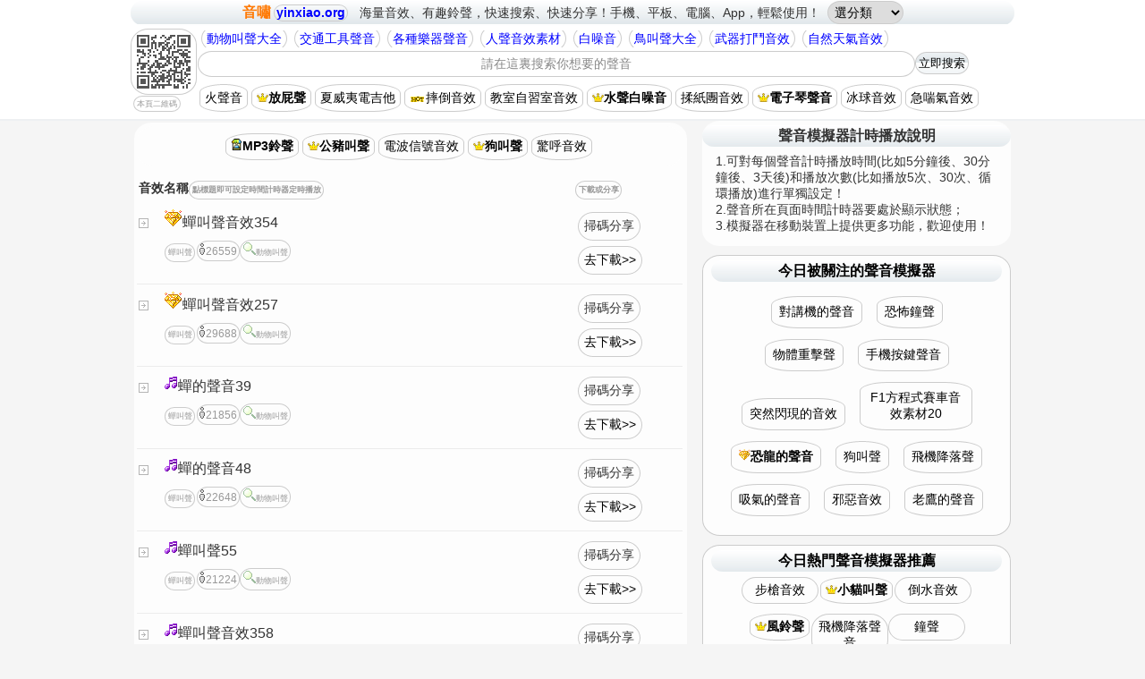

--- FILE ---
content_type: text/html; charset=utf-8
request_url: http://yinxiao.org/%E8%9F%AC%E5%8F%AB%E8%81%B2mp3
body_size: 7841
content:

<!doctype html>
<html>
<head><meta charset="utf-8" /><meta http-equiv="Content-Type" content="text/html; charset=utf-8" />
<meta name="viewport" content="width=device-width, initial-scale=1.0, minimum-scale=1.0, maximum-scale=1.0, user-scalable=0"><meta name="apple-mobile-web-app-capable" content="yes" /><meta name="apple-mobile-web-app-title" content="音嘯"><meta name="x5-page-mode" content="app"><meta name="browsermode" content="application"><link rel="apple-touch-icon-precomposed" href="/apple-icon.png" /><link rel="apple-touch-icon-precomposed" sizes="57x57" href="/apple-icon.png" /><link rel="apple-touch-icon-precomposed" sizes="72x72" href="/apple-icon.png" /><link rel="apple-touch-icon-precomposed" sizes="144x144" href="/apple-icon.png" /><link rel="apple-touch-icon-precomposed" sizes="152x152" href="/apple-icon.png" /><link rel="apple-touch-icon-precomposed" sizes="180x180" href="/apple-icon.png" /><link rel="shortcut icon" type="image/png" href="/apple-icon.png" /><title>
	蟬叫聲音效素材MP3下載-超長時間計時播放蟬叫聲模擬器-音嘯
</title><meta name="description" content="嗨，本頁面提供線上蟬叫聲音效素材MP3下載、超長時間計時播放蟬叫聲模擬器，你可以快速掃碼分享給你的朋友或下載蟬叫聲mp3到手機或電腦上！" /></head>
<body>
<input name="sxtp$sxhcd" type="hidden" id="sxhcd" value="sf1611028130117" /><input name="sxtp$sxhdm" type="hidden" id="sxhdm" value="//yinxiao.org" /><input name="sxtp$sxhgs" type="hidden" id="sxhgs" value="106070710-1" /><input name="sxtp$sxhcp" type="hidden" id="sxhcp" value="/s/" /><input name="sxtp$sxhsp" type="hidden" id="sxhsp" value="/search" /><input name="sxtp$sxhrn" type="hidden" id="sxhrn" value="200" /><input name="sxtp$sxhsn" type="hidden" id="sxhsn" value="500000" /><input name="sxtp$sxhln" type="hidden" id="sxhln" value="3000" /><link href="/_sxcm/sxcs/sxt_vx.css?x=2105158" rel="stylesheet" type="text/css" /><script src="/_sxcm/sxjs/sxt_vx.js?x=2105158"></script>
<DIV id="sxtp"> 
    <DIV id=sxcb>       		
          <div class="sxtn sxct"><span class="sxcr sxog sxspc"><span onClick='sxbk()'>音嘯</span><span class='sxlo' onClick='sxix(0)' title='返回音嘯首頁'>yinxiao.org</span></span><span class="sxas">海量音效、有趣鈴聲，快速搜索、快速分享！</span><span id="sxbn">手機、平板、電腦、App，輕鬆使用！</span><select name='sxcls' id='sxcls' class='sxsl sxtxt' onChange='sxcls()'><option value=''>選分類</option><option value='/mp3'>MP3鈴聲</option><option value='/s/動物叫聲大全'>動物叫聲</option><option value='/s/交通工具聲音'>交通工具</option><option value='/s/各種樂器聲音'>樂器聲音</option><option value='/s/人聲音效素材'>人聲音效</option><option value='/s/白噪音'>白噪音</option><option value='/s/鳥叫聲大全'>鳥叫聲</option><option value='/s/自然天氣音效'>自然天氣</option><option value='/s/武器打鬥音效'>武器打鬥</option><option value='/s/機械工具音效'>機械工具</option><option value='/s/環境聲音素材'>環境音</option><option value='/s/數碼電器音效'>數碼電器</option><option value='/s/辦公室環境音效'>辦公室</option><option value='/s/警報聲音效大全'>警報聲</option><option value='/s/科幻音效素材'>科幻音效</option><option value='/s/節日音效素材'>節日音效</option><option value='/s/遊戲音效'>遊戲音效</option><option value='/s/競技運動類音效'>競技運動</option><option value='/s/恐怖嚇人的聲音'>恐怖嚇人</option></select></div><script>sxga()</script>
          	<DIV id="sxtpl" title="掃碼後可在手機上打開該頁面"><span class="sxqr sxct" id="sxtqr"><script>sxsq()</script></span><span class='sxqt'>本頁二維碼</span></DIV>
            <DIV id=sxtpr><UL><LI id="sxtgl" class="sxst"><A href='/s/動物叫聲大全' class='sxm'>動物叫聲大全</A><A href='/s/交通工具聲音' class='sxm'>交通工具聲音</A><A href='/s/各種樂器聲音' class='sxm'>各種樂器聲音</A><A href='/s/人聲音效素材' class='sxm'>人聲音效素材</A><A href='/s/白噪音' class='sxm'>白噪音</A><A href='/s/鳥叫聲大全' class='sxm'>鳥叫聲大全</A><A href='/s/武器打鬥音效' class='sxm'>武器打鬥音效</A><A href='/s/自然天氣音效' class='sxm'>自然天氣音效</A></LI><LI><FORM action="/free-sound/search" method="get" name="search" target="_self" id="search" onSubmit="return sxs('q')"><input name="q" type="text" id="q" maxlength="50" class="sxipt" value="請在這裏搜索你想要的聲音" onfocus="sxc()" /><input id="sxfd" type="submit" class="sxsb" value="立即搜索" title="立即搜索"></FORM></LI><LI id="sxcod" class="sxcl"><a id="sxba" title="火聲音" class="sxa" href="/%e7%81%ab%e8%81%b2%e9%9f%b3mp3">火聲音</a><a id="sxba" title="放屁聲" class="sxa sxgo" href="/%e6%94%be%e5%b1%81%e8%81%b2%e9%9f%b3%e6%95%88mp3"><img src='/m/g.gif'>放屁聲</a><a id="sxba" title="夏威夷電吉他" class="sxa" href="/%e5%a4%8f%e5%a8%81%e5%a4%b7%e9%9b%bb%e5%90%89%e4%bb%96%e8%81%b2%e9%9f%b3">夏威夷電吉他</a><a id="sxba" title="摔倒音效" class="sxa sxho" href="/%e6%91%94%e5%80%92%e9%9f%b3%e6%95%88mp3"><img src=/m/h.gif>摔倒音效</a><a id="sxba" title="教室自習室音效" class="sxa" href="/%e6%95%99%e5%ae%a4%e8%87%aa%e7%bf%92%e5%ae%a4%e9%9f%b3%e6%95%88">教室自習室音效</a><a id="sxba" title="水聲白噪音" class="sxa sxgo" href="/%e6%b0%b4%e8%81%b2%e7%99%bd%e5%99%aa%e9%9f%b3"><img src='/m/g.gif'>水聲白噪音</a><a id="sxba" title="揉紙團音效" class="sxa" href="/%e6%8f%89%e7%b4%99%e5%9c%98%e9%9f%b3%e6%95%88mp3">揉紙團音效</a><a id="sxba" title="電子琴聲音" class="sxa sxgo" href="/%e9%9b%bb%e5%ad%90%e7%90%b4%e8%81%b2%e9%9f%b3mp3"><img src='/m/g.gif'>電子琴聲音</a><a id="sxba" title="冰球音效" class="sxa" href="/%e5%86%b0%e7%90%83%e9%9f%b3%e6%95%88mp3">冰球音效</a><a id="sxba" title="急喘氣音效" class="sxa" href="/%e6%80%a5%e5%96%98%e6%b0%a3%e9%9f%b3%e6%95%88mp3">急喘氣音效</a></LI></UL></DIV>  
    </DIV>   
</DIV>
<DIV id=sxmi>
<div id="sxlt">	
 <div class="sxtx">      
     <form style name="sxsf" method="post" id="sxsf">
<div class="aspNetHidden">
<input type="hidden" name="__VIEWSTATE" id="__VIEWSTATE" value="/wEPDwULLTE3ODg2MTU3ODBkZEZNUdaqq4KHbw8Pal0CX/lCrBpzfocyTnI9ZQfJIZwH" />
</div>

<div class="aspNetHidden">

	<input type="hidden" name="__VIEWSTATEGENERATOR" id="__VIEWSTATEGENERATOR" value="496CEE72" />
	<input type="hidden" name="__EVENTVALIDATION" id="__EVENTVALIDATION" value="/wEdAAolMdAEENwIJouEAdHw/NBEq9Z0ECBT7WaBohL2EorieVgvav/sBN2LIfaNTvTz3Co6F22ViwXXjDKyyexJ6RoldXpSdDvor7V+jyjgcXXXGcxUDcLZkyJKLkPih/c8Wm8fJ9b5xUMDuAwgHoBgD29hmnQkgAGgjPEqvm0I5kPXEug8KrszbMbkM3fWJndV1f0cp4qb2F8vpo6SbyMIjklUm8W5tHaXKanGREU98PowxVlD7nv5a0SQCLKs3XjE6FU=" />
</div>
     	<div class="sxtx sxct" style="margin-bottom:8px"> 	
            <a id="sxrb" class="sxf sxgr" href="/mp3"><img src='/m/b.gif'>MP3鈴聲</a><a id="sxba" title="公豬叫聲" class="sxf sxgo" href="/%e5%85%ac%e8%b1%ac%e5%8f%ab%e8%81%b2mp3"><img src='/m/g.gif'>公豬叫聲</a><a id="sxba" title="電波信號音效" class="sxf" href="/%e9%9b%bb%e6%b3%a2%e4%bf%a1%e8%99%9f%e9%9f%b3%e6%95%88">電波信號音效</a><a id="sxba" title="狗叫聲" class="sxf sxgo" href="/%e7%8b%97%e5%8f%ab%e8%81%b2mp3"><img src='/m/g.gif'>狗叫聲</a><a id="sxba" title="驚呼音效" class="sxf" href="/%e9%a9%9a%e5%91%bc%e9%9f%b3%e6%95%88mp3">驚呼音效</a>
        </div>
     	<div id="sxpr">
	
            <TABLE class="sxtb" cellSpacing="0" cellPadding="3" width="100%" border=0><THEAD><TR align="center"><TH align="left"><span id="sxptl">音效名稱<span class='sxn sxgy'>點標題即可設定時間計時器定時播放</span></span></TH><TH class="sxto" align="left"><span class='sxn sxgy'>下載或分享</span></TH></TR></THEAD><TBODY>          
              <TR align="center" valign="top"><TD align="left"><DIV class="sxt"><DIV id=sxl></DIV><DIV id=sxr><UL><LI><span id="sxhl" onClick="sxtd(&#39;80804111635499043918&#39;,&#39;sa&#39;,&#39;mqrTQXSZJzQ=&#39;,&#39;蟬叫聲音效354&#39;,1);"><img src='/m/t.gif'>蟬叫聲音效354</span><A href="/蟬叫聲mp3"><span class="sxn sxgy">蟬叫聲</span></A><span id="sxc" class="sxi sxgy"><img src=/m/p.gif>26559</span><A href="/s/動物叫聲大全"><span class="sxn sxgy" id=sxa><img src="/m/s.gif" border=0>動物叫聲</span></A></LI></UL></DIV></DIV></TD><TD align="left">
                    <span id="sxqs" class="sxli" onClick="sxts(&#39;mqrTQXSZJzQ=&#39;);">掃碼分享</span><a id="mqrTQXSZJzQ=" href="/i/蟬叫聲下載/mqrTQXSZJzQ=.html" target="_blank" class="sxli"><span id="sxspr_sxd_0">去下載>></span></a></TD></TR><TR align="center" valign="top"><TD align="left"><DIV class="sxt"><DIV id=sxl></DIV><DIV id=sxr><UL><LI><span id="sxhl" onClick="sxtd(&#39;7472138534007818&#39;,&#39;sa&#39;,&#39;1wSOUNDa3EFFECTFgB2I=&#39;,&#39;蟬叫聲音效257&#39;,1);"><img src='/m/t.gif'>蟬叫聲音效257</span><A href="/蟬叫聲mp3"><span class="sxn sxgy">蟬叫聲</span></A><span id="sxc" class="sxi sxgy"><img src=/m/p.gif>29688</span><A href="/s/動物叫聲大全"><span class="sxn sxgy" id=sxa><img src="/m/s.gif" border=0>動物叫聲</span></A></LI></UL></DIV></DIV></TD><TD align="left">
                    <span id="sxqs" class="sxli" onClick="sxts(&#39;1wSOUNDa3EFFECTFgB2I=&#39;);">掃碼分享</span><a id="1wSOUNDa3EFFECTFgB2I=" href="/i/蟬叫聲下載/1wSOUNDa3EFFECTFgB2I=.html" target="_blank" class="sxli"><span id="sxspr_sxd_1">去下載>></span></a></TD></TR><TR align="center" valign="top"><TD align="left"><DIV class="sxt"><DIV id=sxl></DIV><DIV id=sxr><UL><LI><span id="sxhl" onClick="sxtd(&#39;80804111625063826218&#39;,&#39;sa&#39;,&#39;YEFFECTzuMSrOG14=&#39;,&#39;蟬的聲音39&#39;,1);"><img src=/m/c.gif>蟬的聲音39</span><A href="/蟬叫聲mp3"><span class="sxn sxgy">蟬叫聲</span></A><span id="sxc" class="sxi sxgy"><img src=/m/p.gif>21856</span><A href="/s/動物叫聲大全"><span class="sxn sxgy" id=sxa><img src="/m/s.gif" border=0>動物叫聲</span></A></LI></UL></DIV></DIV></TD><TD align="left">
                    <span id="sxqs" class="sxli" onClick="sxts(&#39;YEFFECTzuMSrOG14=&#39;);">掃碼分享</span><a id="YEFFECTzuMSrOG14=" href="/i/蟬叫聲下載/YEFFECTzuMSrOG14=.html" target="_blank" class="sxli"><span id="sxspr_sxd_2">去下載>></span></a></TD></TR><TR align="center" valign="top"><TD align="left"><DIV class="sxt"><DIV id=sxl></DIV><DIV id=sxr><UL><LI><span id="sxhl" onClick="sxtd(&#39;80804111630324248918&#39;,&#39;sa&#39;,&#39;SOUNDEyjfJjZmgs=&#39;,&#39;蟬的聲音48&#39;,1);"><img src=/m/c.gif>蟬的聲音48</span><A href="/蟬叫聲mp3"><span class="sxn sxgy">蟬叫聲</span></A><span id="sxc" class="sxi sxgy"><img src=/m/p.gif>22648</span><A href="/s/動物叫聲大全"><span class="sxn sxgy" id=sxa><img src="/m/s.gif" border=0>動物叫聲</span></A></LI></UL></DIV></DIV></TD><TD align="left">
                    <span id="sxqs" class="sxli" onClick="sxts(&#39;SOUNDEyjfJjZmgs=&#39;);">掃碼分享</span><a id="SOUNDEyjfJjZmgs=" href="/i/蟬叫聲下載/SOUNDEyjfJjZmgs=.html" target="_blank" class="sxli"><span id="sxspr_sxd_3">去下載>></span></a></TD></TR><TR align="center" valign="top"><TD align="left"><DIV class="sxt"><DIV id=sxl></DIV><DIV id=sxr><UL><LI><span id="sxhl" onClick="sxtd(&#39;7472137394418718&#39;,&#39;sa&#39;,&#39;AK8wdWhCud4=&#39;,&#39;蟬叫聲55&#39;,1);"><img src=/m/c.gif>蟬叫聲55</span><A href="/蟬叫聲mp3"><span class="sxn sxgy">蟬叫聲</span></A><span id="sxc" class="sxi sxgy"><img src=/m/p.gif>21224</span><A href="/s/動物叫聲大全"><span class="sxn sxgy" id=sxa><img src="/m/s.gif" border=0>動物叫聲</span></A></LI></UL></DIV></DIV></TD><TD align="left">
                    <span id="sxqs" class="sxli" onClick="sxts(&#39;AK8wdWhCud4=&#39;);">掃碼分享</span><a id="AK8wdWhCud4=" href="/i/蟬叫聲下載/AK8wdWhCud4=.html" target="_blank" class="sxli"><span id="sxspr_sxd_4">去下載>></span></a></TD></TR><TR align="center" valign="top"><TD align="left"><DIV class="sxt"><DIV id=sxl></DIV><DIV id=sxr><UL><LI><span id="sxhl" onClick="sxtd(&#39;80804111637567130518&#39;,&#39;sa&#39;,&#39;GMPV8NHm7us=&#39;,&#39;蟬叫聲音效358&#39;,1);"><img src=/m/c.gif>蟬叫聲音效358</span><A href="/蟬叫聲mp3"><span class="sxn sxgy">蟬叫聲</span></A><span id="sxc" class="sxi sxgy"><img src=/m/p.gif>20810</span><A href="/s/動物叫聲大全"><span class="sxn sxgy" id=sxa><img src="/m/s.gif" border=0>動物叫聲</span></A></LI></UL></DIV></DIV></TD><TD align="left">
                    <span id="sxqs" class="sxli" onClick="sxts(&#39;GMPV8NHm7us=&#39;);">掃碼分享</span><a id="GMPV8NHm7us=" href="/i/蟬叫聲下載/GMPV8NHm7us=.html" target="_blank" class="sxli"><span id="sxspr_sxd_5">去下載>></span></a></TD></TR><TR align="center" valign="top"><TD align="left"><DIV class="sxt"><DIV id=sxl></DIV><DIV id=sxr><UL><LI><span id="sxhl" onClick="sxtd(&#39;7472140019529018&#39;,&#39;sa&#39;,&#39;SgfxmOEFFECTRgQk=&#39;,&#39;蟬的聲音59&#39;,1);"><img src=/m/c.gif>蟬的聲音59</span><A href="/蟬叫聲mp3"><span class="sxn sxgy">蟬叫聲</span></A><span id="sxc" class="sxi sxgy"><img src=/m/p.gif>26494</span><A href="/s/動物叫聲大全"><span class="sxn sxgy" id=sxa><img src="/m/s.gif" border=0>動物叫聲</span></A></LI></UL></DIV></DIV></TD><TD align="left">
                    <span id="sxqs" class="sxli" onClick="sxts(&#39;SgfxmOEFFECTRgQk=&#39;);">掃碼分享</span><a id="SgfxmOEFFECTRgQk=" href="/i/蟬叫聲下載/SgfxmOEFFECTRgQk=.html" target="_blank" class="sxli"><span id="sxspr_sxd_6">去下載>></span></a></TD></TR></TBODY></TABLE>                    
                    <DIV class="sxdi sxct"><div id="sxpnl" style="width:100%;">
		<span id="sxlpn" class="sxo"><a href=/蟬叫聲mp3?o=8><img src='/_sxim/sxf.gif' />繼續，我要聽更多>></a></span>
	</div></DIV>          
        
</div>
     	<div class="sxct" style="margin-bottom:8px"> 	
            <span id="sxrd" class="sxo">推薦</span><a id="sxbb" title="公豬叫聲" class="sxf sxgo" href="/%e5%85%ac%e8%b1%ac%e5%8f%ab%e8%81%b2mp3"><img src='/m/g.gif'>公豬叫聲</a><a id="sxbb" title="大猩猩叫聲" class="sxf" href="/%e5%a4%a7%e7%8c%a9%e7%8c%a9%e5%8f%ab%e8%81%b2mp3">大猩猩叫聲</a><a id="sxbb" title="豬叫聲" class="sxf" href="/%e8%b1%ac%e5%8f%ab%e8%81%b2mp3">豬叫聲</a><a id="sxbb" title="蟬叫聲" class="sxf sxgo" href="/%e8%9f%ac%e5%8f%ab%e8%81%b2mp3"><img src='/m/g.gif'>蟬叫聲</a><a id="sxbb" title="鴨子叫聲" class="sxf sxgo" href="/%e9%b4%a8%e5%ad%90%e5%8f%ab%e8%81%b2mp3"><img src='/m/g.gif'>鴨子叫聲</a><a id="sxbb" title="黑熊叫聲" class="sxf" href="/%e9%bb%91%e7%86%8a%e5%8f%ab%e8%81%b2mp3">黑熊叫聲</a><a id="sxbb" title="鵝叫聲" class="sxf" href="/%e9%b5%9d%e5%8f%ab%e8%81%b2mp3">鵝叫聲</a><a id="sxbb" title="猴子叫聲" class="sxf" href="/%e7%8c%b4%e5%ad%90%e5%8f%ab%e8%81%b2mp3">猴子叫聲</a><a id="sxbb" title="老虎叫聲" class="sxf sxho" href="/%e8%80%81%e8%99%8e%e5%8f%ab%e8%81%b2mp3"><img src=/m/h.gif>老虎叫聲</a><a id="sxbb" title="牛蛙叫聲" class="sxf" href="/%e7%89%9b%e8%9b%99%e5%8f%ab%e8%81%b2mp3">牛蛙叫聲</a><a id="sxbb" title="青蛙叫聲" class="sxf" href="/%e9%9d%92%e8%9b%99%e5%8f%ab%e8%81%b2mp3">青蛙叫聲</a><a id="sxbb" title="馬叫聲" class="sxf" href="/%e9%a6%ac%e5%8f%ab%e8%81%b2mp3">馬叫聲</a>
        </div>        
        <input type="hidden" name="sxhc" id="sxhc" /></form>
  </div>	
  </div>
    <div id=sxrt>
        
<DIV id=sxckb class="sxbg sxtxt">  
    <DIV class=h2><span class="sxtt sxct">聲音模擬器計時播放說明</span></DIV>
    <DIV class="sxtip">1.可對每個聲音計時播放時間(比如5分鐘後、30分鐘後、3天後)和播放次數(比如播放5次、30次、循環播放)進行單獨設定！<br />2.聲音所在頁面時間計時器要處於顯示狀態；<br />3.模擬器在移動裝置上提供更多功能，歡迎使用！</DIV>
</DIV>


<DIV class="sxbt sxct sxol" style="margin-top:0px; margin-bottom:10px; font-size:14px"> 
    <DIV class=h2><span class="sxtt">今日被關注的聲音模擬器</span></DIV>
    <DIV class="sxct" style="margin:10px"><span id="sxcc" class="sxz" onClick="sxtm(&#39;9491523158011118&#39;,&#39;sa&#39;,&#39;rln4bXWvc5I=&#39;,&#39;對講機的聲音&#39;,&#39;/i/對講機聲音下載/rln4bXWvc5I=.html&#39;,1);">對講機的聲音</span><span id="sxcc" class="sxz" onClick="sxtm(&#39;41404041510249548918&#39;,&#39;sc&#39;,&#39;oc3ZbsEFFECTTSOUND6I=&#39;,&#39;恐怖鐘聲&#39;,&#39;/i/恐怖鐘聲下載/oc3ZbsEFFECTTSOUND6I=.html&#39;,1);">恐怖鐘聲</span><span id="sxcc" class="sxz" onClick="sxtm(&#39;41404041511166386918&#39;,&#39;sc&#39;,&#39;HRsqo6MB1aw=&#39;,&#39;物體重擊聲&#39;,&#39;/i/物體重擊聲音下載/HRsqo6MB1aw=.html&#39;,1);">物體重擊聲</span><span id="sxcc" class="sxz" onClick="sxtm(&#39;9491556002325018&#39;,&#39;sa&#39;,&#39;Dpidhy0Vilw=&#39;,&#39;手機按鍵聲音&#39;,&#39;/i/手機按鍵聲音下載/Dpidhy0Vilw=.html&#39;,1);">手機按鍵聲音</span><span id="sxcc" class="sxz" onClick="sxtm(&#39;51505072142262465018&#39;,&#39;se&#39;,&#39;YqtGT75dNEA=&#39;,&#39;突然閃現的音效&#39;,&#39;/i/恐怖聲音下載/YqtGT75dNEA=.html&#39;,1);">突然閃現的音效</span><span id="sxcc" class="sxz" onClick="sxtm(&#39;70712630105373918&#39;,&#39;sa&#39;,&#39;L6KaewXVKLA=&#39;,&#39;F1方程式賽車音效素材20&#39;,&#39;/i/F1賽車音效下載/L6KaewXVKLA=.html&#39;,1);">F1方程式賽車音效素材20</span><span id="sxcc" class="sxz sxgt" onClick="sxtm(&#39;020031701436208118&#39;,&#39;sa&#39;,&#39;pKHxi9SOUND99H8=&#39;,&#39;恐龍的聲音&#39;,&#39;/i/恐龍叫聲下載/pKHxi9SOUND99H8=.html&#39;,1);"><img src='/m/t.gif'>恐龍的聲音</span><span id="sxcc" class="sxz" onClick="sxtm(&#39;80804211552356520318&#39;,&#39;sa&#39;,&#39;Bh2ExkFJSOUNDBI=&#39;,&#39;狗叫聲&#39;,&#39;/i/狗叫聲下載/Bh2ExkFJSOUNDBI=.html&#39;,1);">狗叫聲</span><span id="sxcc" class="sxz" onClick="sxtm(&#39;41408211653065969818&#39;,&#39;sd&#39;,&#39;sKppaM53Mzc=&#39;,&#39;飛機降落聲&#39;,&#39;/i/飛機降落音效下載/sKppaM53Mzc=.html&#39;,1);">飛機降落聲</span><span id="sxcc" class="sxz" onClick="sxtm(&#39;7071228144238773718&#39;,&#39;sa&#39;,&#39;Kp1UNyAVlEk=&#39;,&#39;吸氣的聲音&#39;,&#39;/i/吸氣聲音下載/Kp1UNyAVlEk=.html&#39;,1);">吸氣的聲音</span><span id="sxcc" class="sxz" onClick="sxtm(&#39;7071218154512514618&#39;,&#39;sa&#39;,&#39;xjdtHTufilw=&#39;,&#39;邪惡音效&#39;,&#39;/i/邪惡聲音下載/xjdtHTufilw=.html&#39;,1);">邪惡音效</span><span id="sxcc" class="sxz" onClick="sxtm(&#39;41408281708299390218&#39;,&#39;sd&#39;,&#39;dpJ88z2yKkw=&#39;,&#39;老鷹的聲音&#39;,&#39;/i/老鷹叫聲下載/dpJ88z2yKkw=.html&#39;,1);">老鷹的聲音</span></DIV>
</DIV>

<DIV id="sxcod">
<DIV class="sxbt sxct sxol">
 <DIV class="h2"><span class="sxtt">今日熱門聲音模擬器推薦</span></DIV>              
<a id="sxba" title="步槍音效" class="sxnc" href="/%e6%ad%a5%e6%a7%8d%e9%9f%b3%e6%95%88mp3">步槍音效</a><a id="sxba" title="小貓叫聲" class="sxo sxgo" href="/%e5%b0%8f%e8%b2%93%e5%8f%ab%e8%81%b2mp3"><img src='/m/g.gif'>小貓叫聲</a><a id="sxba" title="倒水音效" class="sxnc" href="/%e5%80%92%e6%b0%b4%e9%9f%b3%e6%95%88mp3">倒水音效</a><a id="sxba" title="風鈴聲" class="sxo sxgo" href="/%e9%a2%a8%e9%88%b4%e8%81%b2%e9%9f%b3%e6%95%88mp3"><img src='/m/g.gif'>風鈴聲</a><a id="sxba" title="飛機降落聲音" class="sxnc" href="/%e9%a3%9b%e6%a9%9f%e9%99%8d%e8%90%bd%e8%81%b2%e9%9f%b3">飛機降落聲音</a><a id="sxba" title="鐘聲" class="sxnc" href="/%e9%90%98%e8%81%b2%e9%9f%b3%e6%95%88mp3">鐘聲</a><a id="sxba" title="熊叫聲" class="sxnc" href="/%e7%86%8a%e5%8f%ab%e8%81%b2mp3">熊叫聲</a><a id="sxba" title="硬幣掉落音效" class="sxnc" href="/%e7%a1%ac%e5%b9%a3%e6%8e%89%e8%90%bd%e9%9f%b3%e6%95%88">硬幣掉落音效</a><a id="sxba" title="衣服外套音效" class="sxnc" href="/%e8%a1%a3%e6%9c%8d%e5%a4%96%e5%a5%97%e9%9f%b3%e6%95%88">衣服外套音效</a><a id="sxba" title="開瓶蓋音效" class="sxnc" href="/%e9%96%8b%e7%93%b6%e8%93%8b%e9%9f%b3%e6%95%88mp3">開瓶蓋音效</a><a id="sxba" title="敲打樂聲音" class="sxo sxho" href="/%e6%95%b2%e6%89%93%e6%a8%82%e8%81%b2%e9%9f%b3mp3"><img src=/m/h.gif>敲打樂聲音</a><a id="sxba" title="自行車聲音" class="sxnc" href="/%e8%87%aa%e8%a1%8c%e8%bb%8a%e8%81%b2%e9%9f%b3mp3">自行車聲音</a>
</DIV></DIV>
     </div>    
 
<input name="sxid" id="sxid" type="hidden" value="0" />
<DIV id=sxap class="sxct sxdn"><div id=gabx><script>sxpt();sxap()</script></div></DIV>
<DIV id=sgds class="sxct sxdn"><div id=iqr class="sxpqr"></div></DIV>
<DIV id=sxbl>
    <div class="sxbtm" align="center">    
    	<div id="sxbtc"><DIV class='sxbx' style='margin-top:10px; text-align:center'><span class='sxli sbxt'>嘯友還喜歡：</span><A href='/s/環境聲音素材' class='sxli'>環境聲音素材</A><A href='/s/機械工具音效' class='sxm' id=sxbn>機械工具音效</A><A href='/s/數碼電器音效' class='sxli'>數碼電器音效</A><A href='/s/辦公室環境音效' class='sxli'>辦公室環境音效</A><A href='/s/警報聲音效大全' class='sxli'>警報聲音效大全</A><A href='/s/科幻音效素材' class='sxli'>科幻音效素材</A><A href='/s/節日音效素材'  class='sxli'>節日音效素材</A><A href='/s/遊戲音效' class='sxli'>遊戲音效</A><A href='/s/競技運動類音效' class='sxli'>競技運動類音效</A></DIV></div><DIV class="sxdi sxgy sxct"><span class="sxi"><img src="/_sxim/sxh.gif">嗨，聽到喜歡的內容就可以立即分享給朋友，用掃碼工具掃一掃頁面頂部左上角的二維碼即可！</span><script>sxqr();sxgs()</script></DIV><div class="sxdi sxlk"><a href='/sxon/about.html'>關於音嘯</a>　·　<a href='/'>回首頁</a>　·　<a href='/sxon/copy.html'>版權聲明</a></div><div class="sxdi sxmb" onClick="sxtt()"><span class='sxmh'>Copyright </span>©2026 <span class='sxog'>yinxiao.org</span><img src="/_sxim/sxt.gif" width="18" height="12">
    </div>
</DIV>
</DIV>  
</body>
</html>

--- FILE ---
content_type: text/css
request_url: http://yinxiao.org/_sxcm/sxcs/sxt_vx.css?x=2105158
body_size: 8258
content:
@charset "utf-8";*{MARGIN:0;PADDING:0;}BODY{font-family:-apple-system,BlinkMacSystemFont,"Segoe UI","Roboto","Oxygen","Ubuntu","Cantarell","Fira Sans","Droid Sans","Helvetica Neue",sans-serif;COLOR:#333;FONT-SIZE:14px;background-color:#F7F8FA;-webkit-perspective:1000px;perspective:1000px;background-color:#f5f5f5;-webkit-flex-direction:column;-ms-flex-direction:column;flex-direction:column;}html,body{width:100%;height:100%;margin:0;-webkit-user-select:none;-moz-user-select:none;-ms-user-select:none;user-select:none;}HTML .clearfix{HEIGHT:1%;}#sxtp{MARGIN:0 auto;WIDTH:100%;height:143px;background-color:#FFF;padding-bottom:5px;BORDER-BOTTOM:#EEF0F2 2px solid;}#sxbl{margin-bottom:10px;}#sxbl,#sxcb{MARGIN:0 auto;WIDTH:988px;clear:both;display:block;}#sxmi{MARGIN:0 auto;WIDTH:980px;clear:both;display:block;}#sxtpl{FLOAT:left;width:75px;text-align:left;}#sxtpr{FLOAT:left;color:#00F;overflow:hidden;text-align:left;}#sxtp UL{PADDING:0;FLOAT:left;MARGIN:0;}#sxtp LI{PADDING:0 5px 1px 0;MARGIN:7px 0 5px 0;list-style-type:none;text-align:left;line-height:19px;}#sxtp LI A{TEXT-DECORATION:none;}.sxipt{FONT-SIZE:14px;PADDING-TOP:2px;BORDER-BOTTOM:#EEF0F2 2px solid;BORDER-LEFT:#EEF0F2 2px solid;PADDING-BOTTOM:0;IME-MODE:active;WIDTH:839px;BACKGROUND-REPEAT:no-repeat;HEIGHT:25px;COLOR:#888;VERTICAL-ALIGN:middle;BORDER-TOP:#EEF0F2 3px solid;BORDER-RIGHT:#EEF0F2 1px solid;}.sxsb{height:25px;padding:3px;margin-top:3px;BACKGROUND:url(/_sxim/it.png) repeat-x 0;}.sxhg{MARGIN:0 auto;WIDTH:988px;text-align:center;margin-top:15px;}.sxst,.sxcl{text-align:center;overflow:hidden;text-overflow:ellipsis;word-break:keep-all;white-space:nowrap;max-width:900px;}#sxab{margin-top:8px;text-align:center;clear:both;}@media screen and (-ms-high-contrast:active),(-ms-high-contrast:none){#sxmi{MARGIN:0 auto;WIDTH:980px;clear:both;display:block;margin-top:60px;}#sxtp{MARGIN:0 auto;WIDTH:100%;height:133px;background-color:#FFF;padding-bottom:5px;BORDER-BOTTOM:#EEF0F2 2px solid;margin-bottom:66px;}.sxhg{MARGIN:0 auto;WIDTH:988px;text-align:center;margin-top:68px;}}.sxgo{color:#000;font-size:14px;font-weight:bold;}.sxho{color:#F60;font-size:14px;}.sxgr{color:#000;font-size:16px;font-weight:bold;}.sxhr{color:#F60;font-size:14px;}.sxgt{color:#000;font-size:16px;font-weight:bold;}.sxht{color:#F60;font-size:14px;font-weight:bold;}.sxgm{color:#000;font-size:18px;font-weight:bold;}.sxhm{color:#F00;font-size:14px;font-weight:bold;}.sxbxt,.sbxt{color:#000;font-size:14px;font-weight:bold;}.sxog{color:#FF7903;font-size:16px;font-weight:bold;}#sxtxt{font-size:12px;}.sxcp{color:#5100FF;}.sxtt{font-size:18px;font-weight:bold;padding-top:5px;padding-bottom:5px;}.sxtip{font-size:14px;padding:8px 15px 8px 15px;}.sxbb,.sxn,.sxi{padding:2px;display:inline-block;margin-top:5px;margin-left:2px;}.sxn,.sxi{font-size:9px;}.sxn img{width:14px;height:14px;}.sxspc{margin-right:10px;}.sxib,.sxtc,.sxh{font-size:18px;font-weight:300;}.sxtc{display:block;margin-top:5px;margin-bottom:8px;}.sxbxt{text-align:center;clear:both;margin-top:5px;margin-bottom:5px;}.sxgy{font-size:12px;color:#999;}.sxt{MARGIN:0;width:98%;clear:both;PADDING:0;BORDER-TOP:#EAEAEA 0 solid;BORDER-BOTTOM:#EAEAEA 0 solid;BORDER-RIGHT-STYLE:none;BORDER-LEFT-STYLE:none;}#sxl{FLOAT:left;padding:0;margin-top:10px;width:11px;height:11px;text-align:left;background-image:url(/m/x.gif);background-repeat:no-repeat;}.sxid{width:17px;height:23px;}.sxio{width:23px;height:17px;}.sxif{width:20px;height:22px;}.sxis{width:12px;height:12px;}#sxr{FLOAT:right;padding:0;width:95%;cursor:pointer;}.sxt UL{PADDING:0;FLOAT:left;MARGIN:0;}.sxt LI{font-size:16px;PADDING:0 5px 1px 5px;MARGIN:0 0 3px 0;list-style-type:none;text-align:left;line-height:15px;}#sxhl{line-height:28px;display:block;}#sxail,#sxair{display:block;width:100%;}TABLE.sxtb TR{BACKGROUND:url(/_sxim/sxsl.gif) repeat-x 50% bottom;table-layout:fixed;word-wrap:break-word;}TABLE.sxtb TH{PADDING-RIGHT:2px;PADDING-LEFT:2px;PADDING-BOTTOM:3px;PADDING-TOP:3px;}TABLE.sxtb TD{PADDING-RIGHT:2px;PADDING-LEFT:2px;PADDING-BOTTOM:8px;PADDING-TOP:8px;word-wrap:break-word;}TABLE.sxtb THEAD TR{BACKGROUND:none transparent scroll repeat 0 0;}TABLE.sxtb .sxto{width:36%;}.sxNav{PADDING-RIGHT:0;PADDING-LEFT:0;PADDING-BOTTOM:0;LINE-HEIGHT:20px;PADDING-TOP:10px;TEXT-ALIGN:right;}.sxNav SPAN,.sxNav A{PADDING-RIGHT:4px;PADDING-LEFT:3px;PADDING-BOTTOM:0;PADDING-TOP:0;}.sxNav A{TEXT-DECORATION:underline;}.sxti,.sxdi{PADDING:5px 2px 5px 2px;BORDER-RIGHT-STYLE:none;BORDER-LEFT-STYLE:none;}.sxti,.sxta{word-break:break-word;}.sxdi{margin-bottom:10px;}.sxx,.sxo,.sxz{font-size:16px;color:#000;word-break:break-word;word-wrap:break-word;}.sxx,.sxo,.sxz A,.sxx,.sxo,.sxz A:link,.sxx,.sxo,.sxz A:visited,.sxx,.sxo,.sxz A:hover{COLOR:#000;}.sxa,.sxc,.sxf{font-size:14px;color:#000;}.sxa{max-width:300px;overflow:hidden;text-overflow:ellipsis;word-break:keep-all;white-space:nowrap;}.sxlk,.sxlk A:link{font-size:14px;}.sxol,.sxol A:link{color:#000;}.sxoh{font-size:14px;color:#666;}.sxot,.sxot A:link{font-size:14px;color:#F60;}.sxii,.sxia,.sxst,.sxit,.sxds A:link,.sxds A:visited,.sxds A:hover{FONT-SIZE:14px;LINE-HEIGHT:18px;text-align:left;}.sxot A:link,.sxst A:link,.sxit A:link,.sxot A:visited,.sxst A:visited,.sxit A:visited{TEXT-DECORATION:none;}.sxst A:link,.sxst A:visited,.sxst A:hover{COLOR:#00F;}.sxit A:link,.sxit A:visited,.sxit A:hover{COLOR:#00E;}.sxon,.sxds{text-align:left;font-size:16px;line-height:26px;padding:5px;}.sxon{width:80%;MARGIN:0 auto;padding:8px;}.sxds A:link,.sxds A:visited,.sxds A:hover{COLOR:#000;}.sxct{text-align:center;}.sxtx{PADDING:2px 5px 2px 3px;margin:2px 0 5px 0;FONT-SIZE:14px;}.sxbt,.sxbx{PADDING:5px 9px 5px 9px;margin:10px 0 8px 0;FONT-SIZE:14px;clear:both;display:block;}.sxrx{min-height:68px;max-height:918px;overflow:hidden;margin-top:0;}.sxtx{BORDER:#CCC 0 solid;}.sxbt,.sxon,.sxbx{BORDER:#CCC 1px solid;}.sxmb{max-width:300px;}.sxbt,.sxmb,.sxon,.sxtx,.sxbx,.sxbg{-moz-border-radius:20px / 18px;-webkit-border-radius:20px / 18px;border-radius:20px / 18px;clear:both;}.sxb,.sxii,.sxbt,.sxia,.sxmb,.sxon,.sxtx,.sxbx,.sxbg{background-color:#FDFDFD;}.sxbg{padding-top:5px;padding-bottom:5px;margin-bottom:10px;}.sxrm{background-color:#F8F8F8;}#sxlc{float:left;padding:0;margin:0 0 10px 0;}#sxlt,#sxil{float:left;padding:0;margin:0 10px 10px 0;}#sxrc,#sxrt,#sxir{float:right;padding:0;margin:0;}#sxlc{WIDTH:200px;}#sxrc{WIDTH:773px;}#sxrl{float:left;width:565px;margin-right:7px;}#sxrr{float:left;width:200px;}#sxlcl{WIDTH:200px;float:left;}#sxcss{width:100%;}#sxacc{float:right;WIDTH:160px;margin-top:8px;margin-left:5px;display:inline-table;}#sxlt{width:618px;}#sxrt{WIDTH:345px;}#sxil{width:738px;}#sxir{WIDTH:225px;}.sxtn{LINE-HEIGHT:28px;MAX-HEIGHT:30px;margin-bottom:3px;}h1{line-height:30px;}.h2{LINE-HEIGHT:24px;MAX-HEIGHT:108px;font-size:14px;font-weight:bold;text-align:center;}.sxtn,.h2{BACKGROUND:url(/_sxim/it.png) repeat;background-size:30px 55px;-moz-border-radius:20px / 18px;-webkit-border-radius:20px / 18px;border-radius:20px / 18px;}.h2 B{FONT-FAMILY:Arial;}.sxcr,.sxh{cursor:pointer;}.sxdn{display:none;}.sxdy,.sxs,.clearfix{DISPLAY:block;}.sxm{font-size:14px;padding:5px;margin:4px;max-width:338px;}.sxme{padding:3px;margin:2px;}.sxoh{padding:3px;margin:2px;display:inline-block;}.sxa,.sxx,.sxz,.sxo,.sxc{padding:5px;margin:4px;display:inline-block;}.sxf{padding:5px;margin:3px 3px 2px 3px;display:inline-block;max-width:200px;}.sxie,.sxic{display:inline-block;vertical-align:top;color:#000;padding:5px;margin:10px;width:-moz-calc(45% - 20px);width:-webkit-calc(45% - 20px);width:calc(45% - 20px);}.sxnc{font-size:14px;color:#333;display:inline-table;padding:5px 2px 5px 2px;margin:5px 0 5px 0;width:80px;}.sxne{color:#333;display:inline-table;padding:5px 2px 5px 2px;margin:3px 0 3px 3px;max-width:350px;}.sxnl{font-size:14px;max-width:138px;padding:5px;margin:3px;width:115px;}.sxnm{padding:5px;margin:3px;}.sxnb{display:inline-table;max-width:110px;padding:3px 1px 3px 1px;margin:5px 1px 5px 1px;width:95px;}.sxnd{display:block;padding:3px 1px 3px 1px;margin:5px 3px 5px 3px;}.sxbs{display:inline-block;font-size:14px;max-width:288px;padding:5px;margin:10px 3px 3px 3px;}.sxli{font-size:14px;max-width:328px;padding:5px;margin:3px;}.sxia{display:inline-block;color:#999;font-size:14px;padding:5px;margin:20px 0 20px 0;min-width:200px;max-width:100%;}.sxb,.sxii{display:inline-block;color:#3367D6;font-size:14px;padding:3px;margin:10px 0 10px 0;max-width:100%;}.sxse,.sxsl{font-size:14px;padding:3px;margin:1px 0 2px 8px;}.sxqt{font-size:9px;color:#999;padding:3px;margin:3px;}.sxyt{font-size:10px;color:#999;padding:3px 2px 3px 3px;margin:0 0 0 4px;}.sxlo,.sxle{font-size:14px;padding:0 2px 1px 2px;margin:3px;color:#00F;}.sxbs A,A:link,.sxbs A:visited,.sxbs A:hover,.sxli A,A:link,.sxli A:visited,.sxli A:hover{color:#000;TEXT-DECORATION:none;}.sxck{color:#4A85FB;display:inline-table;padding:6px;cursor:pointer;text-align:center;border:1px solid;border-color:#0053F9;-moz-border-radius:20px / 15px;-webkit-border-radius:20px / 15px;border-radius:20px / 15px;}.sxii,.sxme,.sxoh,.sxnm,.sxnd,.sxne,.sxyt,.sxia,.sxbs,.sxnc,.sxqt,.sxn,.sxsb,.sxsl,.sxic,.sxnb,.sxipt,.sxpqr,.sxlo,.sxm,.sxli,.sxnl,.sxin,.sxqr,.sxi,.sxle,.sxie,.sxbb,.sxb,.sxse{cursor:pointer;text-align:center;border:1px solid;border-color:#CCC;-moz-border-radius:20px / 18px;-webkit-border-radius:20px / 18px;border-radius:20px / 18px;}.sxn{text-align:left;}.sxa,.sxx,.sxz,.sxo,.sxc,.sxf{cursor:pointer;text-align:center;border:1px solid;border-color:#CCC;-moz-border-radius:30px / 10px;-webkit-border-radius:30px / 10px;border-radius:30px / 10px;}.sxnm,.sxli,.sxnl,.sxin,.sxqr{display:inline-table;padding:6px;}.sxpqr{padding:0 10px 0 10px;vertical-align:middle;text-align:center;}.sxtl{float:left;width:90%;overflow:hidden;text-overflow:ellipsis;word-break:keep-all;white-space:nowrap;}.sxtl img{width:10px;height:10px;}.sxtr{float:right;width:10%;}#sxdl{float:left;width:34%;width:336px;text-align:left;}#sxdr{width:99%;padding:0 20px 10px 10px;text-align:left;}.sxibt{max-height:588px;overflow:hidden;padding-top:10px;padding-bottom:10px;}.sxbtm{margin-top:28px;width:100%;clear:both;}.sxxs-modal *{box-sizing:border-box;}.sxxs-modal{position:fixed;top:0;right:0;bottom:0;left:0;z-index:1000;display:-webkit-box;display:-ms-flexbox;display:flex;visibility:hidden;-webkit-box-orient:vertical;-webkit-box-direction:normal;-ms-flex-direction:column;flex-direction:column;-webkit-box-align:center;-ms-flex-align:center;align-items:center;overflow:hidden;background:rgba(0,0,0,.8);opacity:0;cursor:pointer;-webkit-transition:-webkit-transform .2s ease;transition:-webkit-transform .2s ease;transition:transform .2s ease;transition:transform .2s ease,-webkit-transform .2s ease;}.sxxs-modal--confirm .sxxs-modal-box{text-align:center;}.sxxs-modal--noOverlayClose{cursor:default;}.sxxs-modal--noClose .sxxs-modal__close{display:none;}.sxxs-modal__close{position:fixed;top:10px;right:28px;z-index:1000;padding:0;width:5rem;height:5rem;border:none;background-color:transparent;color:#f0f0f0;font-size:6rem;font-family:monospace;line-height:1;cursor:pointer;-webkit-transition:color .3s ease;transition:color .3s ease;}.sxxs-modal__closeLabel{display:none;}.sxxs-modal__close:hover{color:#fff;}.sxxs-modal-box{position:relative;-ms-flex-negative:0;flex-shrink:0;margin-top:auto;margin-bottom:auto;width:auto;min-width:240px;max-width:758px;border-radius:4px;background:#fff;opacity:1;cursor:auto;-webkit-transition:-webkit-transform .3s cubic-bezier(.175,.885,.32,1.275);transition:-webkit-transform .3s cubic-bezier(.175,.885,.32,1.275);transition:transform .3s cubic-bezier(.175,.885,.32,1.275);transition:transform .3s cubic-bezier(.175,.885,.32,1.275),-webkit-transform .3s cubic-bezier(.175,.885,.32,1.275);-webkit-transform:scale(.8);-ms-transform:scale(.8);transform:scale(.8);}.sxxs-modal-box__content{padding:0;text-align:center;}.sxxs-modal-box__footer{padding:20px 10px 20px 10px;margin:0 0 20px 0;width:auto;border-bottom-right-radius:4px;border-bottom-left-radius:4px;background-color:#f5f5f5;cursor:auto;}.sxxs-modal-box__footer::after{display:table;clear:both;content:"";}.sxxs-modal-box__footer--sticky{position:fixed;bottom:-200px;z-index:10001;opacity:1;-webkit-transition:bottom .3s ease-in-out .3s;transition:bottom .3s ease-in-out .3s;}.sxxs-enabled{overflow:hidden;height:100%;}.sxxs-modal--visible .sxxs-modal-box__footer{bottom:0;}.sxxs-enabled .sxxs-content-wrapper{-webkit-filter:blur(15px);filter:blur(15px);}.sxxs-modal--visible{visibility:visible;opacity:1;}.sxxs-modal--visible .sxxs-modal-box{-webkit-transform:scale(1);-ms-transform:scale(1);transform:scale(1);}.sxxs-modal--overflow{overflow-y:scroll;padding-top:8vh;}.sxxs-btn{display:inline-block;margin:10px 10px 10px 10px;padding:10px;border:none;background-color:grey;box-shadow:none;color:#fff;vertical-align:middle;text-decoration:none;font-size:inherit;font-family:inherit;line-height:normal;cursor:pointer;-webkit-transition:background-color .4s ease;transition:background-color .4s ease;-moz-border-radius:20px / 18px;-webkit-border-radius:20px / 18px;border-radius:20px / 18px;}.sxxs-btn--primary{background-color:#1A73E8;}.sxxs-btn--danger{background-color:#e74c3c;}.sxxs-btn--default{background-color:#3498db;}.sxxs-btn--pull-left{float:left;}.sxxs-btn--pull-right{float:right;}.sxxs-btn--pull{float:none;}.sxga{min-width:336px;max-width:980px;width:100%;height:280px;text-align:center;}@media(min-width:1920px){.sxga{height:380px;}}@media(min-width:2560px){.sxga{height:480px;}}@media(min-width:3840px){.sxga{height:580px;}}@media(max-width:480px) and (orientation:portrait){.sxga{min-width:200px;height:280px;}}@media(max-width:320px){.sxga{min-width:200px;max-width:320px;height:200px;}}@media screen and (max-width:899px) and (orientation:landscape){.sxga{min-width:200px;height:100px;}}@media screen and (max-width:539px) and (orientation:landscape){.sxga{min-width:200px;height:60px;}}@media screen and (max-width:319px) and (orientation:landscape){.sxga{min-width:200px;height:50px;}}@media screen and (min-width:481px) and (max-width:1440px){.sxxs-btn{padding:.7rem 1rem;}}@media screen and (min-width:320px) and (max-width:1023px) and (orientation:landscape){.sxxs-modal__close{display:none;}.sxxs-btn{padding:.3rem .3rem;}}@media(max-width:767px){.sxxs-modal-box__footer{padding:20px 5px 20px 5px;margin:0 0 20px 0;}.sxxs-btn{margin:7px 5px 7px 5px;padding:8px 5px 8px 5px;}}@media(max-width:560px){.sxxs-modal-box{min-width:92vw;max-width:100vw;}.sxxs-modal__close{display:none;}.sxxs-btn{margin:3px 3px 10px 3px;padding:2px;}.sxxs-modal-box__footer{margin:0 0 5px 0;padding:.5rem 1rem;}}@media(max-width:320px){.sxxs-btn{margin:2px 2px 5px 2px;padding:3px 5px 3px 5px;}}@media(max-width:319px){.sxxs-modal-box__footer{padding:5px 1px 5px 1px;}.sxxs-btn{margin:2px 2px 5px 2px;padding:3px 2px 3px 2px;}}@media screen and (min-width:480px) and (max-width:1023px) and (orientation:landscape){.sxxs-modal-box__footer{padding:2px 5px 2px 5px;margin:3px 0 5px 0;}.sxxs-btn{margin:0 5px 2px 5px;padding:3px 3px 3px 3px;}}@media screen and (min-width:480px) and (max-width:480px) and (orientation:landscape){.sxxs-btn{margin:0 3px 2px 3px;}}p{clear:both;}.sxjs{width:100%;width:100vw;height:32px;background:#A8C6ED;background-image:-webkit-gradient(linear,left top,left bottom,color-stop(0,#1883D7),color-stop(0.5,#A8C6ED),color-stop(0.51,#1883D7),color-stop(1,#1883D7));background-image:-moz-linear-gradient(center top,#1883D7 0,#A8C6ED 50%,#1883D7 51%,#1883D7 100%);-webkit-box-shadow:1px 1px 8px rgba(0,0,0,0.3);-moz-box-shadow:1px 1px 8px rgba(0,0,0,0.3);-o-box-shadow:1px 1px 8px rgba(0,0,0,0.3);box-shadow:1px 1px 8px rgba(0,0,0,0.3);}.sxjs .play-pause{width:23px;height:20px;padding:0 8px 0 0;}.sxjs p{width:25px;height:20px;margin:-3px 0 0 -1px;}.sxjs .scrubber{background:#ccc;height:10px;margin:5px;}.sxjs .progress{height:10px;width:0;background:#ccc;background-image:-webkit-gradient(linear,left top,left bottom,color-stop(0,#ccc),color-stop(0.5,#ddd),color-stop(0.51,#ccc),color-stop(1,#ccc));background-image:-moz-linear-gradient(center top,#ccc 0,#ddd 50%,#ccc 51%,#ccc 100%);}.sxjs .loaded{height:10px;background:#ccc;background-image:-webkit-gradient(linear,left top,left bottom,color-stop(0,#222),color-stop(0.5,#333),color-stop(0.51,#222),color-stop(1,#222));background-image:-moz-linear-gradient(center top,#222 0,#333 50%,#222 51%,#222 100%);}.sxjs .time{float:left;height:25px;line-height:25px;}.sxjs .error-message{height:24px;line-height:24px;}.sxjs .scrubber{width:-moz-calc(100% - 148px);width:-webkit-calc(100% - 148px);width:calc(100% - 148px);}@media(min-width:480px){body{display:-webkit-flex;display:-ms-flexbox;display:flex;}.sxjs{max-width:758px;}}@font-face{font-family:'sxdl';src:url('fonts/sxdl.ttf');}*{margin:0;padding:0;}.sxtg{background-color:#1883D7;font-family:'sxdl',sans-serif;padding:0 0 5px 0;display:flex;flex-direction:column;justify-content:center;}.sxcd{display:inline-block;text-align:center;padding:0rem 2.7rem 0rem 2.7rem;border:solid 5px #fff;border-radius:10px;margin:0 auto;background-color:#000;color:#fff;box-shadow:4px 4px 7px 4px rgba(0,0,0,.3);}.sxcf{margin:5px 0;display:flex;justify-content:center;}.sxcf div{display:inline-block;position:relative;}.sxcf div p{font-size:100px;position:relative;z-index:100;}.sxcf .ns .pr{color:#2b2828;position:absolute;top:0;z-index:50;}.sxcf .ns .st,.sxcf .ns .gt{font-size:10px;font-weight:bold;font-family:sans-serif;text-transform:uppercase;}.sxcf .ns .st{padding-top:3px;margin-top:-10px;}.sxcf .ns .gt{padding-top:11px;}@media(max-width:1440px){.sxcf div p{font-size:6rem;}.sxcf .ns .gt{padding-top:18px;}}@media(max-width:768px){.sxcf div p{font-size:4rem;}.sxcf .ns .gt{padding-top:15px;}.sxtip{font-size:12px;padding:6px;}}@media(max-width:414px){.sxcf .ns .gt{padding-top:11px;}}@media(max-width:360px){.sxcd{padding:0rem 2rem 0rem 2rem;}.sxcf div p{font-size:3.5rem;}}@media(max-width:320px){.sxcf div p{font-size:2.5rem;}}@media(max-width:319px){.sxcd{padding:0rem 1.5rem 0rem 1.5rem;}.sxcf div p{font-size:2rem;}}@media(min-width:481px) and (max-width:767px) and (orientation:landscape){#sxtp{height:90px;}}@media(min-width:768px) and (max-width:960px) and (orientation:landscape){#sxtp{height:100px;}.sxqt{display:none;}.sxst,.sxcl{width:-moz-calc(100vw - 80px);width:-webkit-calc(100vw - 80px);width:calc(100vw - 80px);}#sxbn,.sxas{font-size:10px;}.sxse,.sxsl{font-size:12px;}}@media(min-width:491px) and (max-width:639px){#sxtp{max-height:113px;}}@media(min-width:640px) and (max-width:1440px){#sxtp{max-height:128px;}}@media screen and (min-width:1366px){H5{font-size:16px;}}@media(max-width:1440px){.sxipt{width:-moz-calc(100vw - 180px);width:-webkit-calc(100vw - 180px);width:calc(100vw - 180px);max-width:800px;}.sxa,.sxo,.sxf{padding:5px;margin:6px 2px 5px 2px;font-size:14px;}.sxid{width:9px;height:12px;}.sxif{width:10px;height:11px;}.sxio{width:12px;height:9px;}.sxis{width:6px;height:6px;}#sxtp LI{PADDING:0;MARGIN:2px 0 2px 0;}.sxgo img{width:13px;height:10px;}.sxho img{width:18px;height:7px;}.sxgt img,.sxgr img{width:13px;height:13px;}.sxht img,.sxhr img{width:10px;height:11px;}.sxgm{font-size:16px;}.sxhm{font-size:12px;}.sxii img,.sxdi img{width:10px;height:10px;}.sxtt img{width:12px;height:12px;}.sxin img{width:10px;height:10px;}.sxn{line-height:15px;font-size:9px;padding-left:3px;margin-left:0;margin-right:0;}.sxx,.sxz{font-size:14px;padding:5px;margin:8px;word-break:break-word;word-wrap:break-word;}.sxne,.sxx{max-width:168px;max-height:200px;margin:6px 5px 6px 5px;word-break:break-word;word-wrap:break-word;}.sxz{max-width:108px;max-height:100px;margin:6px 8px 6px 8px;padding:8px;}.sxbs{display:inline-block;padding:5px;margin:5px 5px 5px 0;}.sxtt{font-size:16px;}TABLE.sxtb .sxto{width:20%;}}@media(max-width:1023px){.sxm{padding:3px;margin:2px;}#sxrl,#sxrr{float:none;width:100%;margin-right:0;}.sxhg{MARGIN:0 auto;WIDTH:98%;}h1{margin-top:5px;}.sxlk,.sxlk A:link,.sxot,.sxot A:link{font-size:12px;}#sxcb,#sxmi{WIDTH:98%;}#sxil{WIDTH:99%;}#sxbl{WIDTH:100%;}.sxipt{PADDING-TOP:0;}.sxsb{height:20px;padding:1px;margin-top:0;}TABLE.sxtb .sxlc{width:25%;}.sxti,.sxdi{PADDING:2px;}.sxspc{margin-right:2px;}.sxbt,.sxbx{width:97%;PADDING:5px;}.sxibt{max-height:800px;padding-top:2px;}#sxir{float:none;width:99vw;}#sxdr{float:none;width:100%;padding:0 5px 0 2px;}.sxjs .play-pause{width:22px;}.sxbtm{margin-top:13px;}.sxon{width:95%;}#sxair{display:block;width:100%;text-align:center;}}@media screen and (min-width:768px) and (max-width:960px) and (orientation:portrait){.sxst,.sxcl{width:-moz-calc(100vw - 80px);width:-webkit-calc(100vw - 80px);width:calc(100vw - 80px);}#sxrc{width:-moz-calc(100vw - 220px);width:-webkit-calc(100vw - 220px);width:calc(100vw - 220px);}#sxrr{display:none;visibility:hidden;}.sxsb{HEIGHT:25px;}.sxtn{margin-bottom:6px;}#sxlt{width:58%;}#sxrt{width:40%;min-width:300px;}.sxoh,.sxo{margin:4px;}.sxme{font-size:10px;margin:1px;padding:1px;}TABLE.sxtb .sxto{width:20%;}.sxbx{width:96vw;}}@media screen and (min-width:960px) and (max-width:960px) and (orientation:landscape){#sxlt{width:62%;}#sxrt{width:36%;min-width:300px;}#sxair{text-align:center;}}@media screen and (min-width:768px) and (max-width:768px) and (orientation:portrait){.sxst{font-size:9px;}#sxdl{width:300px;}.sxz{max-width:108px;margin:6px 5px 6px 5px;}}@media(max-width:1023px) and (orientation:landscape){#sxdl{float:none;width:100%;padding:0 5px 0 2px;}#sxhl{min-height:23px;line-height:23px;}.sxog{font-size:12px;}#sxasr,{display:none;}.sxsb{font-size:12px;}#sxlc,#sxlcl{WIDTH:100vw;float:none;}#sxlt{width:100%;}#sxrt{float:none;WIDTH:100%;width:100vw;}#sxrc{width:100%;}.sxnc{font-size:14px;color:#333;display:inline-block;width:80px;}.sxnm{width:95%;}.sxnd{width:96%;}h1{font-size:18px;line-height:22px;}.sxib,.sxh{font-size:14px;}.sxie,.sxic{padding:3px;margin:5px;}.sxtc{font-size:14px;font-weight:100;display:block;padding-top:3px;}.sxt LI{font-size:14px;}#sxa{display:none;}.sxoh{font-size:9px;}.sxli{max-width:150px;font-size:12px;padding:3px;margin:2px;}.sxti{PADDING:0 2px 0 2px;}TABLE.sxtb .sxto{width:25%;}.sxo{overflow:hidden;text-overflow:ellipsis;word-break:keep-all;white-space:nowrap;max-width:95vw;}}@media(max-width:818px){#sxbn{display:none;}}@media(max-width:767px){.sxst,.sxcl{max-width:100vw;}#sxdl{float:none;width:100%;padding:0 5px 0 2px;}#sxhl{min-height:23px;line-height:23px;}.sxog{font-size:14px;}#sxasr,#sxtpl{display:none;}#sxtpr{width:100vw;}.sxipt{width:-moz-calc(100vw - 80px);width:-webkit-calc(100vw - 80px);width:calc(100vw - 80px);}.sxst,.sxst A:link,.sxst A:visited,.sxst A:hover{font-size:10px;}.sxsb{font-size:12px;}#sxlc,#sxlcl{WIDTH:100vw;float:none;}#sxlt{width:100%;}#sxrc{width:100%;}#sxrt{float:none;WIDTH:100%;width:100vw;}.sxnc{color:#666;padding:4px;display:inline-block;margin:6px 5px 6px 5px;width:55px;}.sxne{color:#666;padding:5px;margin:7px;display:inline-block;max-width:148px;max-height:400px;}.sxnm{width:95%;}.sxnd{width:96%;}h1{font-size:18px;line-height:22px;}.sxib,.sxh{font-size:14px;}.sxtc{font-size:14px;font-weight:100;display:block;margin-top:0;padding-top:3px;}.sxt LI{font-size:14px;}#sxa{display:none;}.sxoh{font-size:9px;}.sxo{padding:3px 5px 3px 5px;margin:4px 3px 4px 3px;font-size:14px;}.sxa,.sxf{padding:3px 5px 3px 5px;font-size:12px;}.sxli{max-width:200px;font-size:12px;padding:3px;margin:2px;}.sxti{PADDING:0 2px 0 2px;}TABLE.sxtb .sxto{width:25%;}.sxds{font-size:12px;line-height:18px;padding:0 3px 5px 3px;}.sxds A:link,.sxds A:visited,.sxds A:hover{font-size:12px;}.sxta img{width:11px;height:15px;}.sxc{font-size:14px;padding:8px;margin:6px 8px 6px 8px;}}@media screen and (min-width:768px){#sxtpr{width:-moz-calc(100% - 78px);width:-webkit-calc(100% - 78px);width:calc(100% - 78px);}}@media screen and (min-width:768px) and (max-width:1024px) and (orientation:landscape){.sxie,.sxic{padding:5px;margin:6px;}.sxsb{HEIGHT:28px;}}@media screen and (max-width:639px){.sxm{padding:2px;margin:0;}.sxas{font-size:10px;}.sxse,.sxsl{font-size:9px;padding:0;margin:2px 0 2px 0;}.sxse{max-width:108px;}.sxsl{max-width:80px;}}@media screen and (max-width:529px){.sxas{display:none;}}@media(max-width:480px){#sxtp{height:88px;}#sxrt{float:none;WIDTH:100%;width:100vw;}#sxtpr{width:100vw;}.sbxt{font-size:10px;}.sxic{width:-moz-calc(100% - 25px);width:-webkit-calc(100% - 25px);width:calc(100% - 25px);padding:5px;margin:6px;}.sxie{width:90%;width:90vw;}#sxil{WIDTH:100%;margin:0 0 10px 0;}.sxb,.sxii,.sxia{font-size:10px;margin:5px 0 5px 0;padding:2px;}#sxlc{margin:0;}TABLE.sxtb TD{PADDING-BOTTOM:3px;PADDING-TOP:3px;}.sxbt{width:96%;}.sxbx{width:97%;}.sxib{font-size:12px;}.sxbb{color:#F60;font-size:18px;max-width:250px;}.sxtx{PADDING:2px 3px 2px 3px;margin:2px 0 5px 0;}.sxbb{font-size:16px;max-width:300px;}.sxf,.sxne,.sxx{max-width:160px;padding:3px;margin:4px;word-break:break-word;word-wrap:break-word;}.sxa{max-width:208px;padding:0 3px 0 3px;margin:5px 2px 0 2px;}}@media(max-width:384px){.sxf,.sxne,.sxx{max-width:150px;}.sxz{max-width:108px;}}@media(max-width:360px){.sxt LI{line-height:12px;}.sxli{padding:2px;margin:1px;}.sxm{padding:1px;margin:5px 0 0 0;}.sxf,.sxne,.sxx{max-width:143px;}.sxf{font-size:12px;}}@media(max-width:320px){#sxir{float:none;width:100%;}.sxbt{width:95%;}.sxbx{width:97%;}.sxli{max-width:180px;padding:2px;margin:1px;font-size:10px;}.sxog{font-size:12px;}.sxse,.sxsl{padding:0;}.sxsl{max-width:60px;}#sxtpr{width:98vw;}.sxsb{font-size:9px;}#sxtp LI{PADDING:0 0 1px 0;MARGIN:2px 0 2px 0;}.sxipt{width:248px;}.sxnl{width:110px;}.sxib,.sxh,.sxds{font-size:12px;}.sbxt{font-size:9px;}#sxhi{display:none;}.sxjs .play-pause{margin-left:3px;float:left;overflow:hidden;}.sxb,.sxii,.sxia{font-size:10px;padding:1px;LINE-HEIGHT:16px;margin:5px 0 5px 0;}.sxf{font-size:10px;padding:2px;}.sxie{width:88%;width:88vw;}.sxf,.sxne,.sxx{max-width:120px;}.sxf,.sxx{font-size:10px;}.sxbb{max-width:280px;}.sxz{margin:6px;padding:6px;}.sxtt{font-size:14px;}}@media(max-width:319px){.sxipt{width:228px;}.sxsl{margin:2px 0 2px 0;}.sxse{max-width:103px;margin:2px 0 2px 1px;}.sxo{font-size:12px;}.sxht{font-size:12px;}.sxds{font-size:10px;}.sxf,.sxne,.sxx{max-width:105px;}.sxgy{font-size:9px;}.sxdi{PADDING:2px 1px 2px 1px;}.sxbb{font-size:14px;max-width:230px;}.sxz{max-width:100px;font-size:10px;margin:6px 5px 6px 5px;padding:4px;}.sxnc{margin:6px 5px 6px 5px;width:55px;}.sxtx{PADDING:2px 0 2px 0;margin:2px 0 5px 0;}.sxii{font-size:9px;padding:3px 0 3px 0;margin:2px 0 3px 0;}}@media(max-width:280px){.sxipt{width:215px;}.sxle,.sxlo{font-size:9px;}.sxspc{margin-right:0;}}@media(max-width:279px){#sxcb,#sxmi{WIDTH:100%;}.sxipt{width:180px;}.sxse{max-width:70px;}.sxle,.sxlo{letter-spacing:-1px;}.sxle{margin:3px 0 3px 3px;}.sxf,.sxne{max-width:88px;}.sxx,.sxz{max-width:85px;margin:4px 3px 4px 3px;padding:3px;}h1{font-size:16px;}.sxtt{font-size:12px;}}@media(max-width:239px){.sxmh,.sxle,.sxlo{display:none;}.sxspc{margin-right:1px;}}@media(max-width:200px){.sxipt{width:140px;}.sxf{max-width:78px;}.sxx,.sxne{max-width:71px;padding:3px;margin:2px;}.sxz{max-width:73px;margin:3px 2px 3px 2px;padding:2px;}h1{font-size:14px;}}

--- FILE ---
content_type: application/javascript
request_url: http://yinxiao.org/_sxcm/sxjs/sxsr.js?x=2104088
body_size: 14543
content:
var SX_PLAY_FLASH_ALERT="\u64ad\u653e\u51fa\u9519\uff0c\u53ef\u66f4\u63db\u7232\u8c37\u6b4cChrome\u700f\u89bd\u5668\u64ad\u653e\uff01";var SX_PLAY_ALERT="\u62b1\u6b49\uff1a\u7db2\u8def\u9023\u63a5\u7570\u5e38\uff01";var SX_BROWSER_ALERT="\u5efa\u8b70\u4f7f\u7528\u8c37\u6b4cChrome\u700f\u89bd\u5668\u6216Safari\u700f\u89bd\u5668\u6216\u624b\u6a5f\u700f\u89bd\u5668\u8a2a\u554f\uff0c\u8b1d\u8b1d\uff01\n\n";var SX_CLOSEBTN_ALERT="\u95dc\u9589";var SX_SEARCH_ALERT="\u55e8\uff0c\u4f60\u4f7f\u7528\u7684IE\u700f\u89bd\u5668\u7248\u672c\u8f03\u4f4e\uff0c\u4f7f\u7528\u672c\u7ad9\u53ef\u80fd\u5b58\u5728\u554f\u984c\uff01";var SX_PLAYBTN_ALERT="\u64ad\u653e\u63d0\u793a";var SX_T_NWORK="\u7db2\u8def\u9023\u63a5\u7570\u5e38\uff0c\u8a08\u6642\u64ad\u653e\u4efb\u52d9\u7121\u6cd5\u7e7c\u7e8c\uff0c\u8acb\u6aa2\u67e5\uff01";var SX_T_TPLAY="\u8a08\u6642\u64ad\u653e";var SX_T_ASET="\u4f60\u9078\u64c7\u7684\u5167\u5bb9\u8a08\u6642\u64ad\u653e\u6642\u9593\u662f\u7576\u524d\u6642\u9593\u7684\uff1a";var SX_T_BSET="\u5f8c\n\n\u6309\u201c\u78ba\u5b9a\u201d\u5f8c\u4efb\u52d9\u5c07\u6309\u6307\u5b9a\u6642\u9593\u64ad\u653e\uff0c\u4e5f\u53ef\u6309\u201c\u53d6\u6d88\u201d\u6309\u9215\u66f4\u6539\u8a08\u6642\u6642\u9593\uff01";var SX_T_BAST="\u7b2c\u4e8c\u6b65\uff1a\u4efb\u52d9\u958b\u59cb\u5f8c\u60f3\u91cd\u8907\u64ad\u653e\u8a72\u5167\u5bb9\uff0c\u6309\u201c\u78ba\u5b9a\u201d\uff0c\u60f3\u81ea\u8a02\u64ad\u653e\u6b21\u6578\uff0c\u6309\u201c\u53d6\u6d88\u201d\u6309\u9215\u9032\u884c\u6b21\u6578\u8a2d\u5b9a\uff01";var SX_T_BBST="\u8acb\u5728\u4ee5\u4e0b\u8f38\u5165\u6846\u4e2d\u8f38\u5165\u7d14\u6578\u4f4d\uff0c\u6bd4\u59825\uff0c\u7136\u5f8c\u6309\u201c\u78ba\u5b9a\u201d\u6309\u9215\uff0c\u5b8c\u6210\u8a08\u6642\u4efb\u52d9\u7684\u5168\u90e8\u8a2d\u5b9a\u3002";var SX_T_BCST="\u63d0\u793a\uff1a\u64ad\u653e\u6b21\u6578\u6700\u591a\u70ba"+document.getElementById("sxhrn").value+"\u6b21\uff01\n\n";var SX_T_BDST="\u8f38\u5165\u7684\u5167\u5bb9\u4e0d\u662f\u7d14\u6578\u4f4d\uff0c\u8a2d\u5b9a\u7121\u6cd5\u7e7c\u7e8c\uff01";var SX_T_BEST="\u8acb\u5728\u4ee5\u4e0b\u81ea\u8a02\u6642\u9593\u8f38\u5165\u6846\u4e2d\u8f38\u5165\u7d14\u6578\u4f4d\uff08\u55ae\u4f4d\u70ba\u79d2\uff09\uff0c\u6bd4\u598210\uff0c\u7136\u5f8c\u6309\u201c\u78ba\u5b9a\u201d\u6309\u9215\uff0c\u9032\u5165\u4e0b\u4e00\u6b65\uff1a";var SX_T_BFST="\u63d0\u793a\uff1a\u81ea\u8a02\u79d2\u6578\u6700\u591a\u70ba"+document.getElementById("sxhsn").value+"\u79d2\uff01\n\n";var SX_T_BGST="\n\n\u25a0\u76ee\u524d\u5728\u87a2\u5e55\u9396\u5b9a\u72c0\u614b\u4e0b\uff0c\u5b9a\u6642\u8a08\u6642\u64ad\u653e\u4efb\u52d9\u5c07\u88ab\u5ef6\u6642\uff0c\u76f4\u5230\u87a2\u5e55\u6b63\u5e38\u986f\u793a\uff08\u53ef\u9032\u5165\u7cfb\u7d71\u8a2d\u5b9a-\u986f\u793a-\u4e0d\u9078\u4e2d\u9396\u5c4f\u6216\u4f11\u7720\u529f\u80fd\u5373\u53ef\u4e0d\u5ef6\u6642\uff09\uff01";var SX_T_CSET="\u8a08\u6642\u4efb\u52d9\u5df2\u751f\u6548\uff0c\u4f60\u53ef\u4ee5\u540c\u6642\u8a2d\u5b9a\u591a\u500b\u8a08\u6642\u4efb\u52d9(\u64ad\u653e\u6642\u9593\u91cd\u758a\u7684\uff0c\u4ee5\u6700\u5f8c\u4e00\u500b\u4efb\u52d9\u70ba\u51c6)\uff0c\u8a2d\u5b9a\u5f8c\u8acb\u4fdd\u6301\u64ad\u653e\u87a2\u5e55\u8655\u65bc\u986f\u793a\u72c0\u614b\uff01";var SX_T_DSET="\u4efb\u52d9\u5df2\u57f7\u884c\u5b8c\u7562";var SX_T_ALERT="\u8a08\u6642\u8cbc\u58eb";var SX_T_TIPS="\u25a0\u8a08\u6642\u5c0f\u8cbc\u58eb\n\n1.\u591a\u500b\u8072\u97f3\u7d44\u5408\u64ad\u653e\uff1a\u6253\u958b\u6bcf\u500b\u8072\u97f3\u6240\u5728\u9801\u9762\uff0c\u5206\u5225\u5c0d\u5176\u9032\u884c\u8a08\u6642\u5b9a\u6642\u8a2d\u5b9a\uff0c\u4e26\u4fdd\u6301\u6bcf\u500b\u8072\u97f3\u64ad\u653e\u9801\u9762\u8655\u65bc\u6253\u958b\u72c0\u614b\uff1b\n\n2.\u540c\u4e00\u8072\u97f3\u4e0d\u540c\u6642\u6bb5\u64ad\u653e\uff1a\u5c0d\u8a72\u8072\u97f3\u9032\u884c\u8a08\u6642\u5b9a\u6642\u8a2d\u5b9a\u5f8c\uff0c\u53ef\u518d\u6b21\u8a2d\u5b9a\u5176\u5b83\u64ad\u653e\u6642\u6bb5\uff0c\u91cd\u8907\u64ad\u653e\u6b21\u6578\u8a2d\u5b9a\u4e5f\u53ef\u4e0d\u540c\uff1b\n\n3.\u60f3\u53d6\u6d88\u5df2\u8a2d\u5b9a\u7684\u64ad\u653e\u4efb\u52d9\uff0c\u53ef\u9ede\u64ca\u5c0d\u8a71\u6846\u4e2d\u7684\u201c\u95dc\u9589\u201d\u6309\u9215\uff0c\u4e00\u65e6\u95dc\u9589\uff0c\u7576\u524d\u9801\u9762\u4e2d\u7684\u6240\u6709\u5b9a\u6642\u8a08\u6642\u4efb\u52d9\u90fd\u5c07\u88ab\u4e2d\u6b62\uff01";var SX_T_TUNIT=["\u79d2","\u5206\u9418","\u5c0f\u6642","\u5929","\u91cd\u8907","\u6b21","\u81ea\u8a02\u6642\u9593","\u6642\u9593","\u661f\u671f\u5929","\u661f\u671f\u4e00","\u661f\u671f\u4e8c","\u661f\u671f\u4e09","\u661f\u671f\u56db","\u661f\u671f\u4e94","\u661f\u671f\u516d","\u986f\u793a","\u96b1\u85cf","\u8a08\u6642\u5668"];var SX_L_ALERT="\u55e8\uff0c\u672c\u5167\u5bb9\u6709\u81ea\u52d5\u91cd\u653e\u529f\u80fd\uff0c\u9069\u5408\u9577\u6642\u9593\u91cd\u8907\u6536\u807d\uff01";var SX_L_KEY=/(\u566a|\u7136|\u7761|\u665a|\u5bf6|\u6c34|\u6d77|\u7c89|\u8910|\u96e8|\u96f7|\u98a8|\u6cb3|\u6ef4|\u6797|\u706b|\u64ca|\u69cd|\u70ae|\u7159|\u6ed1|\u5531|\u8056|\u60e1|\u98db|\u6b65|\u7fa4|\u9b5a|\u86d9|\u87cb|\u96de|\u72d7|\u8c93|\u9234|\u9418|\u7b11|\u54ed|\u5c41|\u5fc3|\u547c|\u53eb|\u9f13|\u7434|\u7b1b|\u5409|\u865f|\u6a02|\u638c|\u6b61|\u4eba|\u89aa|\u9a5a|\u541f|\u7537|\u5973|\u6492|\u8ac7|\u6551|\u9b3c|\u6050|\u558a|\u5687|\u54e8|\u9cf4|\u6642|\u947d|\u5e63|\u5587|\u65af|\u947c|\u6797|\u6572|\u7ba1|\u677f|\u6247|\u62bd|\u9580|\u5831|\u6d88|\u7dca|sea)/i;var SX_M_PLAY_ALERT="\u64ad\u653e\u5167\u5bb9\uff0c\u8acb\u9ede\u85cd\u8272\u64ad\u653e\u689d\u5de6\u5074\u7684\u4e09\u89d2\u5f62\u6309\u9215\uff01\u5982\u672a\u986f\u793a\uff0c\u8acb\u7a0d\u7b49\u7247\u523b\uff01\n\n\u505c\u6b62\u64ad\u653e\u5167\u5bb9\uff0c\u9ede\u201c\u95dc\u9589\u201d\u6309\u9215\u5373\u53ef\uff01";var SX_M_DOWNBTN_ALERT="\u53bb\u4e0b\u8f09>>";var SX_M_DOWNBTN_MORE="\u66f4\u591a>>";var SX_M_BROWSER_ALERT="\u55e8\uff0c\u4f60\u4f7f\u7528\u7684\u700f\u89bd\u5668\u7248\u672c\u8f03\u4f4e\uff0c\u64ad\u653e\u5b58\u5728\u554f\u984c\uff01\u53ef\u6383\u63cf\u9802\u90e8\u5de6\u4e0a\u89d2\u7684\u4e8c\u7dad\u78bc\u5230\u624b\u6a5f\u4e0a\u64ad\u653e\uff01\n\n";var SX_M_QRC_PC_ALERT="\u63d0\u793a\uff1a\u5982\u9700\u8981\u5728\u624b\u6a5f\u4e0a\u4f7f\u7528\uff0c\u8acb\u6383\u4e0a\u65b9\u7684\u4e8c\u7dad\u78bc\uff01";var SX_M_DOWN_ALERT="\u55e8\uff0c\u4f60\u4f7f\u7528\u7684\u700f\u89bd\u5668\u7248\u672c\u8f03\u4f4e\uff0c\u4e0b\u8f09\u5167\u5bb9\u5b58\u5728\u554f\u984c\uff01\u53ef\u6383\u63cf\u9802\u90e8\u5de6\u4e0a\u89d2\u7684\u4e8c\u7dad\u78bc\u5230\u624b\u6a5f\u4e0a\u700f\u89bd\u4e0b\u8f09\uff01\n\n";var SX_M_SHARE_ALERT="\u55e8\uff0c\u4f60\u4f7f\u7528\u7684\u700f\u89bd\u5668\u7248\u672c\u8f03\u4f4e\uff0c\u6383\u78bc\u5206\u4eab\u529f\u80fd\u5b58\u5728\u554f\u984c\uff01\u53ef\u6383\u63cf\u9802\u90e8\u5de6\u4e0a\u89d2\u7684\u4e8c\u7dad\u78bc\u5206\u4eab\uff01\n\n";function sxte(d,c,o,k){var a=sxfe("select",null,"sxso"+c,"","","",k,"sxtg('sxso','"+d+"','"+c+"','"+o+"')");var h=new Array();var b="sxci_"+c;var j="sxct_"+c;var l="sxcr_"+c;var g=readCK(b);var f=readCK(l);var n=readCK(j);h[0]=SX_T_TPLAY;h[1]=_ct;h[2]="5"+_mn;h[3]="10"+_mn;h[4]="15"+_mn;h[5]="20"+_mn;h[6]="25"+_mn;h[7]="30"+_mn;h[8]="60"+_mn;h[9]="30"+_sc;h[10]="60"+_sc;h[11]="2"+_mn;h[12]="3"+_mn;h[13]="4"+_mn;h[14]="6"+_mn;h[15]="7"+_mn;h[16]="8"+_mn;h[17]="12"+_mn;h[18]="2"+_hs;h[19]="3"+_hs;h[20]="4"+_hs;h[21]="5"+_hs;h[22]="6"+_hs;h[23]="7"+_hs;h[24]="8"+_hs;h[25]="9"+_hs;h[26]="10"+_hs;h[27]="12"+_hs;h[28]="20"+_hs;h[29]="24"+_hs;h[30]="36"+_hs;h[31]="48"+_hs;h[32]="72"+_hs;h[33]="100"+_hs;h[34]="9"+_mn;h[35]="11"+_mn;h[36]="13"+_mn;h[37]="14"+_mn;h[38]="16"+_mn;h[39]="17"+_mn;h[40]="18"+_mn;h[41]="35"+_mn;h[42]="40"+_mn;h[43]="45"+_mn;h[44]="50"+_mn;h[45]="55"+_mn;h[46]="70"+_mn;h[47]="75"+_mn;h[48]="80"+_mn;h[49]="90"+_mn;h[50]="105"+_mn;h[51]="150"+_mn;h[52]="5"+_sc;h[53]="10"+_sc;h[54]="15"+_sc;h[55]="20"+_sc;h[56]="25"+_sc;h[57]="35"+_sc;h[58]="40"+_sc;h[59]="45"+_sc;h[60]="50"+_sc;h[61]="55"+_sc;h[62]="70"+_sc;h[63]="80"+_sc;h[64]="90"+_sc;h[65]="100"+_sc;h[66]="150"+_sc;h[67]="5"+_dy;h[68]="6"+_dy;h[69]="7"+_dy;h[70]="8"+_dy;h[71]="9"+_dy;h[72]="10"+_dy;h[73]="14"+_dy;for(var e=0;e<h.length;e++){a.options.add(new Option(h[e],h[e]))}if(f!=""&&n!=""){sxob(a,g,g,2)}return a}(function(e,b,a){var d=(function(){var k=new RegExp("sxsr(.min)?.js.*"),g=document.getElementsByTagName("script");for(var h=0,j=g.length;h<j;h++){var m=g[h].getAttribute("src");if(k.test(m)){var l=m.split("/");l.pop();return l.join("/")+"/"}}return""})();a[e]={instanceCount:0,instances:{},flashSource:'      <object classid="clsid:D27CDB6E-AE6D-11cf-96B8-444553540000" id="$1" width="1" height="1" name="$1" style="position: absolute; left: -1px;">         <param name="movie" value="'+d+"$2?playerInstance="+e+'.instances[\'$1\']&datetime=$3">         <param name="allowscriptaccess" value="always">         <embed name="$1" src="'+d+"$2?playerInstance="+e+'.instances[\'$1\']&datetime=$3" width="1" height="1" allowscriptaccess="always">       </object>',settings:{autoplay:false,loop:false,preload:true,imageLocation:d+"sx.gif",retinaImageLocation:d+"sx@2x.gif",swfLocation:d+"sx.swf",useFlash:(function(){var f=document.createElement("audio");return !(f.canPlayType&&f.canPlayType("audio/mpeg;").replace(/no/,""))})(),hasFlash:(function(){if(navigator.plugins&&navigator.plugins.length&&navigator.plugins["Shockwave Flash"]){return true}else{if(navigator.mimeTypes&&navigator.mimeTypes.length){var h=navigator.mimeTypes["application/x-shockwave-flash"];return h&&h.enabledPlugin}else{try{var f=new ActiveXObject("ShockwaveFlash.ShockwaveFlash");return true}catch(g){}}}return false})(),createPlayer:{markup:'          <div class="play-pause">             <p class="play"></p>             <p class="pause"></p>             <p class="loading"></p>             <p class="error"></p>           </div>           <div class="scrubber">             <div class="progress"></div>             <div class="loaded"></div>           </div>           <div class="time">             <em class="played">00:00</em>/<strong class="duration">00:00</strong>           </div>           <div class="error-message"></div>',playPauseClass:"play-pause",scrubberClass:"scrubber",progressClass:"progress",loaderClass:"loaded",timeClass:"time",durationClass:"duration",playedClass:"played",errorMessageClass:"error-message",playingClass:"playing",loadingClass:"loading",errorClass:"error"},css:'        .sxjs audio { position: absolute; left: -1px; }         .sxjs { width: 448px; height: 36px; background: #404040; overflow: hidden; font-family: monospace; font-size: 12px;           background-image: -webkit-gradient(linear, left top, left bottom, color-stop(0, #444), color-stop(0.5, #555), color-stop(0.51, #444), color-stop(1, #444));           background-image: -moz-linear-gradient(center top, #444 0%, #555 50%, #444 51%, #444 100%);           -webkit-box-shadow: 1px 1px 8px rgba(0, 0, 0, 0.3); -moz-box-shadow: 1px 1px 8px rgba(0, 0, 0, 0.3);           -o-box-shadow: 1px 1px 8px rgba(0, 0, 0, 0.3); box-shadow: 1px 1px 8px rgba(0, 0, 0, 0.3); }         .sxjs .play-pause { width: 25px; height: 40px; padding: 4px 6px; margin: 0px; float: left; overflow: hidden; border-right: 1px solid #000; }         .sxjs p { display: none; width: 25px; height: 40px; margin: 0px; cursor: pointer; }         .sxjs .play { display: block; }         .sxjs .scrubber { position: relative; float: left; width: 280px; background: #5a5a5a; height: 14px; margin: 10px; border-top: 1px solid #3f3f3f; border-left: 0px; border-bottom: 0px; overflow: hidden; }         .sxjs .progress { position: absolute; top: 0px; left: 0px; height: 14px; width: 0px; background: #ccc; z-index: 1;           background-image: -webkit-gradient(linear, left top, left bottom, color-stop(0, #ccc), color-stop(0.5, #ddd), color-stop(0.51, #ccc), color-stop(1, #ccc));           background-image: -moz-linear-gradient(center top, #ccc 0%, #ddd 50%, #ccc 51%, #ccc 100%); }         .sxjs .loaded { position: absolute; top: 0px; left: 0px; height: 14px; width: 0px; background: #000;           background-image: -webkit-gradient(linear, left top, left bottom, color-stop(0, #222), color-stop(0.5, #333), color-stop(0.51, #222), color-stop(1, #222));           background-image: -moz-linear-gradient(center top, #222 0%, #333 50%, #222 51%, #222 100%); }         .sxjs .time { float: left; height: 36px; line-height: 36px; margin: 0px 0px 0px 6px; padding: 0px 6px 0px 12px; border-left: 1px solid #000; color: #ddd; text-shadow: 1px 1px 0px rgba(0, 0, 0, 0.5); }         .sxjs .time em { padding: 0px 2px 0px 0px; color: #f9f9f9; font-style: normal; }         .sxjs .time strong { padding: 0px 0px 0px 2px; font-weight: normal; }         .sxjs .error-message { float: left; display: none; margin: 0px 10px; height: 36px; overflow: hidden; line-height: 36px; white-space: nowrap; color: #fff;           text-overflow: ellipsis; -o-text-overflow: ellipsis; -icab-text-overflow: ellipsis; -khtml-text-overflow: ellipsis; -moz-text-overflow: ellipsis; -webkit-text-overflow: ellipsis; }         .sxjs .error-message a { color: #eee; text-decoration: none; padding-bottom: 1px; border-bottom: 1px solid #999; white-space: wrap; }                 .sxjs .play { background: url("$1") -2px -1px no-repeat; }         .sxjs .loading { background: url("$1") -2px -31px no-repeat; }         .sxjs .error { background: url("$1") -2px -61px no-repeat; }         .sxjs .pause { background: url("$1") -2px -91px no-repeat; }                 .playing .play, .playing .loading, .playing .error { display: none; }         .playing .pause { display: block; }                 .loading .play, .loading .pause, .loading .error { display: none; }         .loading .loading { display: block; }                 .error .time, .error .play, .error .pause, .error .scrubber, .error .loading { display: none; }         .error .error { display: block; }         .error .play-pause p { cursor: auto; }         .error .error-message { display: block; }',trackEnded:function(f){},flashError:function(){var h=this.settings.createPlayer,f=c(h.errorMessageClass,this.wrapper),g=sxfa();a[e].helpers.removeClass(this.wrapper,h.loadingClass);a[e].helpers.addClass(this.wrapper,h.errorClass);f.innerHTML=g},loadError:function(h){var g=this.settings.createPlayer,f=c(g.errorMessageClass,this.wrapper);a[e].helpers.removeClass(this.wrapper,g.loadingClass);a[e].helpers.addClass(this.wrapper,g.errorClass);f.innerHTML=sxpa()},init:function(){var f=this.settings.createPlayer;a[e].helpers.addClass(this.wrapper,f.loadingClass)},loadStarted:function(){var g=this.settings.createPlayer,i=c(g.durationClass,this.wrapper),f=Math.floor(this.duration/60),h=Math.floor(this.duration%60);a[e].helpers.removeClass(this.wrapper,g.loadingClass);i.innerHTML=((f<10?"0":"")+f+":"+(h<10?"0":"")+h)},loadProgress:function(h){var g=this.settings.createPlayer,f=c(g.loaderClass,this.wrapper);f.style.width=Math.round(100*h)+"%"},playPause:function(){if(this.playing){this.settings.play()}else{this.settings.pause()}},play:function(){var f=this.settings.createPlayer;a[e].helpers.removeClass(this.wrapper,f.errorClass);a[e].helpers.addClass(this.wrapper,f.playingClass)},pause:function(){var f=this.settings.createPlayer;a[e].helpers.removeClass(this.wrapper,f.playingClass)},updatePlayhead:function(j){var h=this.settings.createPlayer,g=c(h.progressClass,this.wrapper);g.style.width=Math.round(100*j)+"%";var k=c(h.playedClass,this.wrapper),l=this.duration*j,f=Math.floor(l/60),i=Math.floor(l%60);k.innerHTML=((f<10?"0":"")+f+":"+(i<10?"0":"")+i)}},create:function(g,f){var f=f||{};if(g.length){return this.createAll(f,g)}else{return this.newInstance(g,f)}},createAll:function(g,k){var f=k||document.getElementsByTagName("audio"),l=[];g=g||{};for(var h=0,j=f.length;h<j;h++){if((" "+f[h].parentNode.className+" ").replace(/[\n\t]/g," ").indexOf(" sxjs ")>-1){continue}l.push(this.newInstance(f[h],g))}return l},newInstance:function(g,f){var g=g,h=this.helpers.clone(this.settings),l="sxjs"+this.instanceCount,k="sxjs_wrapper"+this.instanceCount,j=this.instanceCount++;if(g.getAttribute("autoplay")!=null){h.autoplay=true}if(g.getAttribute("loop")!=null){h.loop=true}if(g.getAttribute("preload")=="none"){h.preload=false}if(f){this.helpers.merge(h,f)}if(h.createPlayer.markup){g=this.createPlayer(g,h.createPlayer,k)}else{g.parentNode.setAttribute("id",k)}var i=new a[b](g,h);if(h.css){this.helpers.injectCss(i,h.css)}if(h.useFlash&&h.hasFlash){this.injectFlash(i,l);this.attachFlashEvents(i.wrapper,i)}else{if(h.useFlash&&!h.hasFlash){h.flashError.apply(i)}}if(!h.useFlash||(h.useFlash&&h.hasFlash)){this.attachEvents(i.wrapper,i)}this.instances[l]=i;return i},createPlayer:function(g,f,j){var i=document.createElement("div"),h=g.cloneNode(true);i.setAttribute("class","sxjs");i.setAttribute("className","sxjs");i.setAttribute("id",j);if(h.outerHTML&&!document.createElement("audio").canPlayType){h=this.helpers.cloneHtml5Node(g);i.innerHTML=f.markup;i.appendChild(h);g.outerHTML=i.outerHTML;i=document.getElementById(j)}else{i.appendChild(h);i.innerHTML=i.innerHTML+f.markup;g.parentNode.replaceChild(i,g)}return i.getElementsByTagName("audio")[0]},attachEvents:function(j,g){if(!g.settings.createPlayer){return}var f=g.settings.createPlayer,i=c(f.playPauseClass,j),h=c(f.scrubberClass,j);a[e].events.addListener(i,"click",function(k){g.playPause.apply(g)});a[e].events.addListener(h,"click",function(l){var k=l.clientX-this.getBoundingClientRect().left;g.skipTo(k/h.offsetWidth)});if(g.settings.useFlash){return}a[e].events.trackLoadProgress(g);a[e].events.addListener(g.element,"timeupdate",function(k){g.updatePlayhead.apply(g)});a[e].events.addListener(g.element,"ended",function(k){g.trackEnded.apply(g)});a[e].events.addListener(g.source,"error",function(k){clearInterval(g.readyTimer);clearInterval(g.loadTimer);g.settings.loadError.apply(g)})},attachFlashEvents:function(f,g){g.swfReady=false;g.load=function(h){g.mp3=h;if(g.swfReady){g.element.load(h)}};g.loadProgress=function(h,i){g.loadedPercent=h;g.duration=i;g.settings.loadStarted.apply(g);g.settings.loadProgress.apply(g,[h])};g.skipTo=function(h){if(h>g.loadedPercent){return}g.updatePlayhead.call(g,[h]);g.element.skipTo(h)};g.updatePlayhead=function(h){g.settings.updatePlayhead.apply(g,[h])};g.play=function(){if(!g.settings.preload){g.settings.preload=true;g.element.init(g.mp3)}g.playing=true;g.element.pplay();g.settings.play.apply(g)};g.pause=function(){g.playing=false;g.element.ppause();g.settings.pause.apply(g)};g.setVolume=function(h){g.element.setVolume(h)};g.loadStarted=function(){g.swfReady=true;if(g.settings.preload){g.element.init(g.mp3)}if(g.settings.autoplay){g.play.apply(g)}}},injectFlash:function(h,j){var f=this.flashSource.replace(/\$1/g,j);f=f.replace(/\$2/g,h.settings.swfLocation);f=f.replace(/\$3/g,(+new Date+Math.random()));var g=h.wrapper.innerHTML,i=document.createElement("div");i.innerHTML=f+g;h.wrapper.innerHTML=i.innerHTML;h.element=this.helpers.getSwf(j)},helpers:{merge:function(g,f){for(attr in f){if(g.hasOwnProperty(attr)||f.hasOwnProperty(attr)){g[attr]=f[attr]}}},clone:function(h){if(h==null||typeof(h)!=="object"){return h}var f=new h.constructor();for(var g in h){f[g]=arguments.callee(h[g])}return f},addClass:function(f,h){var g=new RegExp("(\\s|^)"+h+"(\\s|$)");if(g.test(f.className)){return}f.className+=" "+h},removeClass:function(f,h){var g=new RegExp("(\\s|^)"+h+"(\\s|$)");f.className=f.className.replace(g," ")},injectCss:function(g,k){var q="",p=document.getElementsByTagName("style"),j=k.replace(/\$1/g,g.settings.imageLocation);j=j.replace(/\$2/g,g.settings.retinaImageLocation);for(var h=0,o=p.length;h<o;h++){var m=p[h].getAttribute("title");if(m&&~m.indexOf("sxjs")){f=p[h];if(f.innerHTML===j){return}q=f.innerHTML;break}}var l=document.getElementsByTagName("head")[0],n=l.firstChild,f=document.createElement("style");if(!l){return}f.setAttribute("type","text/css");f.setAttribute("title","sxjs");if(f.styleSheet){f.styleSheet.cssText=q+j}else{f.appendChild(document.createTextNode(q+j))}if(n){l.insertBefore(f,n)}else{l.appendChild(f)}},cloneHtml5Node:function(g){var f=document.createDocumentFragment(),h=f.createElement?f:document;h.createElement("audio");var i=h.createElement("div");f.appendChild(i);i.innerHTML=g.outerHTML;return i.firstChild},getSwf:function(f){var g=document[f]||window[f];return g.length>1?g[g.length-1]:g}},events:{memoryLeaking:false,listeners:[],addListener:function(g,f,h){if(g.addEventListener){g.addEventListener(f,h,false)}else{if(g.attachEvent){this.listeners.push(g);if(!this.memoryLeaking){window.attachEvent("onunload",function(){if(this.listeners){for(var j=0,k=this.listeners.length;j<k;j++){a[e].events.purge(this.listeners[j])}}});this.memoryLeaking=true}g.attachEvent("on"+f,function(){h.call(g,window.event)})}}},trackLoadProgress:function(h){if(!h.settings.preload){return}var f,i,h=h,g=(/(mac|ipod|iphone|ipad)/i).test(navigator.userAgent.toLowerCase());f=setInterval(function(){if(h.element.readyState>-1){}if(h.element.readyState>1){if(h.settings.autoplay){h.play.apply(h)}clearInterval(f);i=setInterval(function(){h.loadProgress.apply(h);if(h.loadedPercent>=1){clearInterval(i)}},200)}},200);h.readyTimer=f;h.loadTimer=i},purge:function(h){var f=h.attributes,g;if(f){for(g=0;g<f.length;g+=1){if(typeof h[f[g].name]==="function"){h[f[g].name]=null}}}f=h.childNodes;if(f){for(g=0;g<f.length;g+=1){purge(h.childNodes[g])}}},ready:(function(){return function(l){var h=window,g=false,k=true,n=h.document,m=n.documentElement,q=n.addEventListener?"addEventListener":"attachEvent",o=n.addEventListener?"removeEventListener":"detachEvent",f=n.addEventListener?"":"on",p=function(r){if(r.type=="readystatechange"&&n.readyState!="complete"){return}(r.type=="load"?h:n)[o](f+r.type,p,false);if(!g&&(g=true)){l.call(h,r.type||r)}},j=function(){try{m.doScroll("left")}catch(r){setTimeout(j,50);return}p("poll")};if(n.readyState=="complete"){l.call(h,"lazy")}else{if(n.createEventObject&&m.doScroll){try{k=!h.frameElement}catch(i){}if(k){j()}}n[q](f+"DOMContentLoaded",p,false);n[q](f+"readystatechange",p,false);h[q](f+"load",p,false)}}})()}};a[b]=function(f,g){this.element=f;this.wrapper=f.parentNode;this.source=f.getElementsByTagName("source")[0]||f;this.mp3=(function(h){var i=h.getElementsByTagName("source")[0];return h.getAttribute("src")||(i?i.getAttribute("src"):null)})(f);this.settings=g;this.loadStartedCalled=false;this.loadedPercent=0;this.duration=1;this.playing=false};a[b].prototype={updatePlayhead:function(){var f=this.element.currentTime/this.duration;this.settings.updatePlayhead.apply(this,[f])},skipTo:function(f){if(f>this.loadedPercent){return}this.element.currentTime=this.duration*f;this.updatePlayhead()},load:function(f){this.loadStartedCalled=false;this.source.setAttribute("src",f);this.element.load();this.mp3=f;a[e].events.trackLoadProgress(this)},loadError:function(){this.settings.loadError.apply(this)},init:function(){this.settings.init.apply(this)},loadStarted:function(){if(!this.element.duration){return false}this.duration=this.element.duration;this.updatePlayhead();this.settings.loadStarted.apply(this)},loadProgress:function(){if(this.element.buffered!=null&&this.element.buffered.length){if(!this.loadStartedCalled){this.loadStartedCalled=this.loadStarted()}var f=this.element.buffered.end(this.element.buffered.length-1);this.loadedPercent=f/this.duration;this.settings.loadProgress.apply(this,[this.loadedPercent])}},playPause:function(){if(this.playing){this.pause()}else{this.play()}},play:function(){var f=(/(mac|ipod|iphone|ipad)/i).test(navigator.userAgent.toLowerCase());if(f&&this.element.readyState==0){this.init.apply(this)}if(!this.settings.preload){this.settings.preload=true;this.element.setAttribute("preload","auto");a[e].events.trackLoadProgress(this)}this.playing=true;this.element.play();this.settings.play.apply(this)},pause:function(){this.playing=false;this.element.pause();this.settings.pause.apply(this)},setVolume:function(f){this.element.volume=f},trackEnded:function(f){this.skipTo.apply(this,[0]);if(!this.settings.loop){this.pause.apply(this)}this.settings.trackEnded.apply(this)}};var c=function(n,j){var m=[];j=j||document;if(j.getElementsByClassName){m=j.getElementsByClassName(n)}else{var h,f,g=j.getElementsByTagName("*"),k=new RegExp("(^|\\s)"+n+"(\\s|$)");for(h=0,f=g.length;h<f;h++){if(k.test(g[h].className)){m.push(g[h])}}}return m.length>1?m:m[0]}})("sxjs","sxjsInstance",this);function sxfe(elementObject,elementType,elementName,elementValue,elementCols,elementRows,className,eventName){var elementObj=document.createElement(elementObject);elementObj.name=elementName;elementObj.id=elementName;if(className!=""){elementObj.className=className}if(elementObject.toUpperCase()=="INPUT"){elementObj.type=elementType}elementObj.value=elementValue;if(eventName!=""){if(elementObject=="select"){elementObj.setAttribute("onchange",document.all?function(){eval(eventName)}:eventName)}else{elementObj.onclick=function(){eval(eventName)}}}return elementObj}function sxoe(b){for(var a=0;a<b.options.length;a++){if(b.options[a].value.indexOf("(")!=-1){return true}}return false}function sxoi(c){var b=0;for(var a=0;a<c.options.length;a++){if(c.options[a].value.indexOf("(")!=-1){b=a}}return b}function sxoa(b,c,a){sxop(b,c,a,2)}function sxob(e,f,d,a){var c=window.navigator.userAgent;if(c.indexOf("MSIE")>0){var b=document.createElement("option");b.value=d;b.innerText=f;e.insertBefore(b,e.options[a])}else{e.insertBefore(new Option(d,f),e.options[a])}}function sxop(c,d,b,a){sxob(c,d,b,a);c.options[a].selected="selected"}var sxc_ttn="sxc_ttn";var sxc_tts="sxc_tts";var sxc_ttc="sxc_ttc";var sxc_ttl="sxc_ttl";function setTTM(){var a=readCK(SX_TTM);if(a==""){a=0}a=parseInt(a)+1;setCK(SX_TTM,a,"")}function setTTS(){var a=readCK(sxc_tts);if(a==""){a=0}a=parseInt(a)+1;setCK(sxc_tts,a,"")}function getTTS(){var a=readCK(sxc_tts);if(a==""){a=0}return a}function setTSA(a,g,e,f,h){var i=readCK(sxc_ttc);if(i==""){i=0}i=parseInt(i)+1;setCK(sxc_ttc,i,"");setTTS();if(window.localStorage){var d=getLS(sxc_ttl);var c=getLS(sxc_tts);var b=SX_T_TPLAY+_te+": "+getTPT(e);if(d!=""){d=c+"."+g+"--"+h+"--"+b+"\n\n"+d}else{d=c+"."+g+"--"+h+"--"+b}setLS(sxc_ttl,d)}}function setTSD(){var a=readCK(sxc_ttc);if(a!=""&&parseInt(a)>0){a=parseInt(a)-1}setCK(sxc_ttc,a,"")}function getTTR(){var a=readCK(sxc_ttc);if(a==""){a=0}return a}function setTTN(){var a=readCK(sxc_ttn);if(a==""){a=0}a=parseInt(a)+1;setCK(sxc_ttn,a,"")}function isTST(){var a=readCK(sxc_ttn);if(a!=""){if(parseInt(a)>3){return false}}return true}function getTTL(){var b=document.getElementById("sxhln").value;var a=getLS(sxc_ttl);if(a.length>b){a=a.substring(0,b)}return a}function getTTP(){var b=SX_T_TIPS;if(device.desktop()==false){b=SX_T_TIPS+SX_T_BGST}var a=getTTL();if(a!=""){if(a.length>400){b=a+"\n\n---------------------\n\n"+b}else{b+="\n\n---------------------\n\n"+a}}return b}var _sc=SX_T_TUNIT[0];var _mn=SX_T_TUNIT[1];var _hs=SX_T_TUNIT[2];var _dy=SX_T_TUNIT[3];var _rt=SX_T_TUNIT[4];var _ts=SX_T_TUNIT[5];var _ct=SX_T_TUNIT[6];var _te=SX_T_TUNIT[7];var _sy=SX_T_TUNIT[8];var _my=SX_T_TUNIT[9];var _ty=SX_T_TUNIT[10];var _wy=SX_T_TUNIT[11];var _hy=SX_T_TUNIT[12];var _fy=SX_T_TUNIT[13];var _ay=SX_T_TUNIT[14];var _st=SX_T_TUNIT[15];var _ht=SX_T_TUNIT[16];var _tt=SX_T_TUNIT[17];var sxat;var sxap;var timer;function getTTT(a,e,b){var d=document.getElementById("sptip");var c=document.getElementById("sxpt");var f="<span class='sxn' onclick='getTCS()'><img src='/m/e.gif'>"+_st+_tt+"</span>";if(d!=null){d.className="";d.innerHTML="<span class='sxdi sxn sxct'><img src='/m/d.gif'>"+a+": "+e+"</span>";if(b==0){d.innerHTML+=f}}else{c.innerHTML+="<span id=sptip><span class='sxdi sxn sxct'><img src='/m/d.gif'>"+a+": "+e+"</span>";if(b==0){c.innerHTML+=f+"</span>"}}}function getTTI(c,a,b){getTTT(SX_T_TPLAY+_te,getTPT(c),0);getTTC(c,a,b)}function getTTF(a){getTTT(SX_T_DSET,a,1)}function getTCH(){document.getElementById("ttm").className="sxdn";document.getElementById("sptip").className="sxdy";setTTM()}function getTCS(){setCK(SX_TTM,0,"");document.getElementById("sptip").className="sxdn";document.getElementById("ttm").className="sxdy"}function getTTC(e,a,d){if(document.getElementById("sxpt")!=null){if(getTTM()<3){var b="gt";if(device.ios()||device.desktop()){b="st"}document.getElementById("sptip").className="sxdn";var c="<div class='sxtg'><div class='sxcd'><div class='sxcf'><div class='ns'><p id=ths></p><p class='pr'>0</p><p class='"+b+"'>"+_hs+"</p></div><div><p>:</p></div><div class='ns'><p id=tms></p><p class='pr'>0</p><p class='"+b+"'>"+_mn+"</p></div><div class='colon'><p>:</p></div><div class='ns'><p id=tss></p><p class='pr'>0</p><p class='"+b+"'>"+_sc+"</p></div></div></div></div><span class='sxdi sxn sxct' onclick='getTCH()'><img src='/m/d.gif'>"+_ht+_tt+"</span>";document.getElementById("ttm").innerHTML=c;getTIR(e,a,d)}}}function sxip(){sxat=sxjs.createAll();sxap=sxat[0]}function sxrt(f,d,p,e,k,g){var a=document.getElementById(f+d);var j=_rt;setTSD();if(a!=null){if(k>0){j=k+_ts;a.loop=false;var c=0;a.addEventListener("ended",function(){sxap.play();c++;if(c==k){try{sxap.pause()}catch(m){}if(g.indexOf("(")!=-1){getTTF(g)}else{getTTF(g+SX_T_TPLAY+"("+j+")")}}})}else{a.loop=true}if(a.networkState==3){alert(SX_T_NWORK)}sxap.play();var i=document.getElementById(p+d);var h=sxoi(i);if(g!=SX_T_TPLAY){if(g.indexOf("(")!=-1){i.options[h].text=g}else{i.options[h].text=g+SX_T_TPLAY+"("+j+")"}}var b="sxci_"+d;var o="sxcl_"+d;var l="sxct_"+d;var n="sxcr_"+d;setCK(b,i.options[h].text,"");setCK(o,g,"");setCK(l,e,"");setCK(n,k,"")}}function _sxrt(b,f,a,d,c,e){return function(){sxrt(b,f,a,d,c,e)}}function getMIS(a){var b=0;if(a.indexOf(_sc)!=-1){b=parseInt(a)*1000}else{if(a.indexOf(_mn)!=-1){b=parseInt(a)*1000*60}else{if(a.indexOf(_hs)!=-1){b=parseInt(a)*1000*60*60}else{if(a.indexOf(_dy)!=-1){b=parseInt(a)*1000*60*60*24}}}}return b}function getTPT(c){var d=new Date(Date.now());var h=parseInt(d.getTime())+parseInt(c);var a=new Date(h);var o="-";var n=":";var l=" ";var j=a.getFullYear();var i=a.getMonth()+1;var k=a.getDate();var f=a.getHours();var e=a.getMinutes();var m=a.getSeconds();var g=[_sy,_my,_ty,_wy,_hy,_fy,_ay];var b=g[a.getDay()];if(i>=1&&i<=9){i="0"+i}if(k>=0&&k<=9){k="0"+k}if(f>=0&&f<=9){f="0"+f}if(e>=0&&e<=9){e="0"+e}if(m>=0&&m<=9){m="0"+m}var p=j+o+i+o+k+l+f+n+e+n+m+l+b;return p}function getsr(a,b){a.onmousedown=function(){this.sindex=this.selectedIndex;this.selectedIndex=-1};a.onmouseout=function(){var c=b.selectedIndex;if(c==-1){this.selectedIndex=this.sindex}}}function sxtg(f,o,k,n){var g=document.getElementById(f+k);var x=g.options[g.selectedIndex].value;var a=sxoi(g);getsr(g,k);var w="sxci_"+k;var v="sxcl_"+k;var p="sxct_"+k;var r="sxcr_"+k;var j=0;if(x.indexOf("(")!=-1){sxap.pause();var s=readCK(v);var u=readCK(r);var h=readCK(p);if(u!=""&&h!=""){var q=window.setTimeout(_sxrt(o,k,f,h,parseInt(u),s),h);g.options[a].selected=true;getTTI(h,o,k);setTSA(k,n,h,u,x)}else{g.options[0].selected=true}}else{if(g.selectedIndex==1){var t=document.getElementById("sxhsn").value;var l=prompt(SX_T_BEST,"10");if(!isNaN(l)){if(l!=null){if(parseInt(l)<=parseInt(t)){j=l*1000}else{j=t*1000;alert(SX_T_BFST)}x=(j/1000)+_sc}}else{g.options[0].selected=true;alert(SX_T_BDST)}}else{j=getMIS(x)}if(j>0){var e=document.getElementById(o+k);var i=document.getElementById("sxhrn").value;sxap.pause();if(confirm(SX_T_ASET+x+SX_T_BSET)){var b=_rt;if(confirm(SX_T_BAST)){var q=window.setTimeout(_sxrt(o,k,f,j,0,x),j);var c=x+SX_T_TPLAY+"("+b+")";if(sxoe(g)){g.options[a].text=c;g.options[a].selected=true}else{sxoa(g,c,c)}setCK(w,c,"");setCK(v,x,"");setCK(p,j,"");setCK(r,0,"");getTTI(j,o,k);setTSA(k,n,j,0,c);setTTN();if(isTST()){if(device.desktop()==false){alert(SX_T_CSET+SX_T_BGST)}else{alert(SX_T_CSET)}}}else{var d=prompt(SX_T_BBST,"5");if(!isNaN(d)){if(d==null){d=0}else{if(parseInt(d)<=parseInt(i)){if(isTST()){if(device.desktop()==false){alert(SX_T_CSET+SX_T_BGST)}else{alert(SX_T_CSET)}}}else{d=i;if(isTST()){if(device.desktop()==false){alert(SX_T_BCST+SX_T_CSET+SX_T_BGST)}else{alert(SX_T_BCST+SX_T_CSET)}}else{alert(SX_T_BCST)}}b=d+_ts}var q=window.setTimeout(_sxrt(o,k,f,j,parseInt(d),x),j);var c=x+SX_T_TPLAY+"("+b+")";if(sxoe(g)){g.options[a].text=c;g.options[a].selected=true}else{sxoa(g,c,c)}setCK(w,c,"");setCK(v,x,"");setCK(p,j,"");setCK(r,d,"");getTTI(j,o,k);setTSA(k,n,j,parseInt(d),c);setTTN()}else{g.options[0].selected=true;alert(SX_T_BDST)}}}else{g.options[0].selected=true}}}}function sxtrm(f,b,e){var a=new Date();var c=a.getTime();var d=f-c;if(d>=0){if(document.getElementById("ths")!=null){document.getElementById("ths").innerHTML=Math.floor(d/1000/60/60);document.getElementById("tms").innerHTML=Math.floor(d/1000/60%60);document.getElementById("tss").innerHTML=Math.floor(d/1000%60)}}else{if(document.getElementById("ttm")!=null){document.getElementById("ttm").innerHTML=""}}}function _sxtrm(c,a,b){return function(){sxtrm(c,a,b)}}function getTIR(f,a,e){var c=new Date();var b=c.getTime();var d=parseInt(b)+parseInt(f);clearInterval(timer);timer=setInterval(_sxtrm(d,a,e),1000)}(function(a,b){if(typeof define==="function"&&define.amd){define(b)}else{if(typeof exports==="object"){module.exports=b()}else{a.sxxs=b()}}}(this,function(){var c=f();function h(m){var n={onClose:null,onOpen:null,beforeClose:null,stickyFooter:false,footer:false,cssClass:[],closeLabel:"Close",closeMethods:["overlay","button","escape"]};this.opts=g({},n,m);this.init()}h.prototype.init=function(){if(this.modal){return}a.call(this);d.call(this);document.body.insertBefore(this.modal,document.body.firstChild);if(this.opts.footer){this.addFooter()}};h.prototype.destroy=function(){if(this.modal===null){return}b.call(this);this.modal.parentNode.removeChild(this.modal);this.modal=null};h.prototype.open=function(){if(this.modal.style.removeProperty){this.modal.style.removeProperty("display")}else{this.modal.style.removeAttribute("display")}document.body.classList.add("sxxs-enabled");this.setStickyFooter(this.opts.stickyFooter);this.modal.classList.add("sxxs-modal--visible");var m=this;if(c){this.modal.addEventListener(c,function n(){if(typeof m.opts.onOpen==="function"){m.opts.onOpen.call(m)}m.modal.removeEventListener(c,n,false)},false)}else{if(typeof m.opts.onOpen==="function"){m.opts.onOpen.call(m)}}this.checkOverflow()};h.prototype.isOpen=function(){return !!this.modal.classList.contains("sxxs-modal--visible")};h.prototype.close=function(){if(document.getElementById("sxpt")!=null&&document.getElementById("sxpt").innerHTML!=""){document.getElementById("sxpt").innerHTML=""}if(typeof this.opts.beforeClose==="function"){var o=this.opts.beforeClose.call(this);if(!o){return}}document.body.classList.remove("sxxs-enabled");this.modal.classList.remove("sxxs-modal--visible");var m=this;if(c){this.modal.addEventListener(c,function n(){m.modal.removeEventListener(c,n,false);m.modal.style.display="none";if(typeof m.opts.onClose==="function"){m.opts.onClose.call(this)}},false)}else{m.modal.style.display="none";if(typeof m.opts.onClose==="function"){m.opts.onClose.call(this)}}};h.prototype.setContent=function(m){if(typeof m==="string"){this.modalBoxContent.innerHTML=m}else{this.modalBoxContent.innerHTML="";this.modalBoxContent.appendChild(m)}};h.prototype.getContent=function(){return this.modalBoxContent};h.prototype.addFooter=function(){j.call(this)};h.prototype.setFooterContent=function(m){this.modalBoxFooter.innerHTML=m};h.prototype.getFooterContent=function(){return this.modalBoxFooter};h.prototype.setStickyFooter=function(m){if(!this.isOverflow()){m=false}if(m){if(this.modalBox.contains(this.modalBoxFooter)){this.modalBox.removeChild(this.modalBoxFooter);this.modal.appendChild(this.modalBoxFooter);this.modalBoxFooter.classList.add("sxxs-modal-box__footer--sticky");l.call(this);this.modalBoxContent.style["padding-bottom"]=this.modalBoxFooter.clientHeight+20+"px"}}else{if(this.modalBoxFooter){if(!this.modalBox.contains(this.modalBoxFooter)){this.modal.removeChild(this.modalBoxFooter);this.modalBox.appendChild(this.modalBoxFooter);this.modalBoxFooter.style.width="auto";this.modalBoxFooter.style.left="";this.modalBoxContent.style["padding-bottom"]="";this.modalBoxFooter.classList.remove("sxxs-modal-box__footer--sticky")}}}};h.prototype.addFooterBtn=function(n,m,p){var o=document.createElement("button");o.innerHTML=n;o.addEventListener("click",p);if(typeof m==="string"&&m.length){m.split(" ").forEach(function(q){o.classList.add(q)})}this.modalBoxFooter.appendChild(o);return o};h.prototype.isOverflow=function(){var n=window.innerHeight;var m=this.modalBox.clientHeight;return m>=n};h.prototype.checkOverflow=function(){if(this.modal.classList.contains("sxxs-modal--visible")){if(this.isOverflow()){this.modal.classList.add("sxxs-modal--overflow")}else{this.modal.classList.remove("sxxs-modal--overflow")}if(!this.isOverflow()&&this.opts.stickyFooter){this.setStickyFooter(false)}else{if(this.isOverflow()&&this.opts.stickyFooter){l.call(this);this.setStickyFooter(true)}}}};function l(){if(!this.modalBoxFooter){return}this.modalBoxFooter.style.width=this.modalBox.clientWidth+"px";this.modalBoxFooter.style.left=this.modalBox.offsetLeft+"px"}function a(){this.modal=document.createElement("div");this.modal.classList.add("sxxs-modal");var p=getScrollTop();this.modal.style.top=p;if(p>0){this.modal.style.height=(window.innerHeight+p)+"px"}if(this.opts.closeMethods.length===0||this.opts.closeMethods.indexOf("overlay")===-1){this.modal.classList.add("sxxs-modal--noOverlayClose")}this.modal.style.display="none";this.opts.cssClass.forEach(function(q){if(typeof q==="string"){this.modal.classList.add(q)}},this);if(this.opts.closeMethods.indexOf("button")!==-1){this.modalCloseBtn=document.createElement("button");this.modalCloseBtn.classList.add("sxxs-modal__close");this.modalCloseBtnIcon=document.createElement("span");this.modalCloseBtnIcon.classList.add("sxxs-modal__closeIcon");this.modalCloseBtnIcon.innerHTML="\u00d7";this.modalCloseBtnLabel=document.createElement("span");this.modalCloseBtnLabel.classList.add("sxxs-modal__closeLabel");this.modalCloseBtnLabel.innerHTML=this.opts.closeLabel;this.modalCloseBtn.appendChild(this.modalCloseBtnIcon);this.modalCloseBtn.appendChild(this.modalCloseBtnLabel)}this.modalBox=document.createElement("div");this.modalBox.classList.add("sxxs-modal-box");var m=window.innerHeight;if(p>0){if(device.ios()){if(device.portrait()||device.desktop()){if(m<=480){this.modalBox.style.marginTop="0px"}else{if(m<=640){this.modalBox.style.marginTop="20px"}else{this.modalBox.style.marginTop=(m-640)/2+"px"}}}else{if(m>360){this.modalBox.style.marginTop="20px"}else{this.modalBox.style.marginTop="0px"}}}else{var o=navigator.userAgent.toLowerCase();if(device.portrait()||device.desktop()){if(device.mobile()){if((/(uc|qq|dubro|dubox)/i).test(o)&&(/(micromessenger)/i).test(o)==false){if(m<=480){this.modalBox.style.marginTop="0px"}else{if(m<=640){this.modalBox.style.marginTop="20px"}else{this.modalBox.style.marginTop=(m-640)/2+"px"}}}else{if(m<=480){this.modalBox.style.marginTop=p+"px"}else{if(m<=640){this.modalBox.style.marginTop=(p+20)+"px"}else{this.modalBox.style.marginTop=(p+(m-640)/2)+"px"}}}}else{var n=!!navigator.userAgent.match(/Trident\/7\./);if(n){this.modalBox.style.marginTop="0px"}else{if((/(ubr|dubro|2345|bri)/i).test(o)){if(m<=600){this.modalBox.style.marginTop="0px"}else{if(m<=700){this.modalBox.style.marginTop="20px"}else{if(m<=800){this.modalBox.style.marginTop="50px"}else{this.modalBox.style.marginTop=((m-800)/2)+"px"}}}}else{if(m<=700){this.modalBox.style.marginTop=p+"px"}else{if(m<=800){this.modalBox.style.marginTop=(p+20)+"px"}else{this.modalBox.style.marginTop=(p+((m-800)/2))+"px"}}}}}}else{if(m>360){if(device.mobile()){this.modalBox.style.marginTop=(p+5)+"px"}else{this.modalBox.style.marginTop=(p+20)+"px"}}else{this.modalBox.style.marginTop=p+"px"}}}}this.modalBoxContent=document.createElement("div");this.modalBoxContent.classList.add("sxxs-modal-box__content");this.modalBox.appendChild(this.modalBoxContent);if(this.opts.closeMethods.indexOf("button")!==-1){this.modal.appendChild(this.modalCloseBtn)}this.modal.appendChild(this.modalBox)}function j(){this.modalBoxFooter=document.createElement("div");this.modalBoxFooter.classList.add("sxxs-modal-box__footer");this.modalBox.appendChild(this.modalBoxFooter)}function d(){this._events={clickCloseBtn:this.close.bind(this),clickOverlay:k.bind(this),resize:this.checkOverflow.bind(this),keyboardNav:i.bind(this)};if(this.opts.closeMethods.indexOf("button")!==-1){this.modalCloseBtn.addEventListener("click",this._events.clickCloseBtn)}this.modal.addEventListener("mousedown",this._events.clickOverlay);window.addEventListener("resize",this._events.resize);document.addEventListener("keydown",this._events.keyboardNav)}function i(m){if(this.opts.closeMethods.indexOf("escape")!==-1&&m.which===27&&this.isOpen()){this.close()}}function k(m){if(this.opts.closeMethods.indexOf("overlay")!==-1&&!e(m.target,"sxxs-modal")&&m.clientX<this.modal.clientWidth){this.close()}}function e(n,m){while((n=n.parentElement)&&!n.classList.contains(m)){}return n}function b(){if(this.opts.closeMethods.indexOf("button")!==-1){this.modalCloseBtn.removeEventListener("click",this._events.clickCloseBtn)}this.modal.removeEventListener("mousedown",this._events.clickOverlay);window.removeEventListener("resize",this._events.resize);document.removeEventListener("keydown",this._events.keyboardNav)}function g(){for(var n=1;n<arguments.length;n++){for(var m in arguments[n]){if(arguments[n].hasOwnProperty(m)){arguments[0][m]=arguments[n][m]}}}return arguments[0]}function f(){var m;var n=document.createElement("sxxs-test-transition");var o={transition:"transitionend",OTransition:"oTransitionEnd",MozTransition:"transitionend",WebkitTransition:"webkitTransitionEnd"};for(m in o){if(n.style[m]!==undefined){return o[m]}}}return{modal:h}}));

--- FILE ---
content_type: application/javascript
request_url: http://yinxiao.org/_sxcm/sxjs/sxt_vx.js?x=2105158
body_size: 15009
content:
(function(){var a,d,f,h,e,b,c,g,i,j;d=window.device;a={};window.device=a;h=window.document.documentElement;j=window.navigator.userAgent.toLowerCase();a.ios=function(){return a.mac()||a.iphone()||a.ipod()||a.ipad()};a.mac=function(){return e("mac")};a.iphone=function(){return !a.windows()&&e("iphone")};a.ipod=function(){return e("ipod")};a.ipad=function(){return e("ipad")};a.android=function(){return !a.windows()&&e("android")};a.androidPhone=function(){return a.android()&&e("mobile")};a.androidTablet=function(){return a.android()&&!e("mobile")};a.blackberry=function(){return e("blackberry")||e("bb10")||e("rim")};a.blackberryPhone=function(){return a.blackberry()&&!e("tablet")};a.blackberryTablet=function(){return a.blackberry()&&e("tablet")};a.windows=function(){return e("windows")};a.windowsPhone=function(){return a.windows()&&e("phone")};a.windowsTablet=function(){return a.windows()&&(e("touch")&&!a.windowsPhone())};a.fxos=function(){return(e("(mobile;")||e("(tablet;"))&&e("; rv:")};a.fxosPhone=function(){return a.fxos()&&e("mobile")};a.fxosTablet=function(){return a.fxos()&&e("tablet")};a.meego=function(){return e("meego")};a.cordova=function(){return window.cordova&&location.protocol==="file:"};a.nodeWebkit=function(){return typeof window.process==="object"};a.mobile=function(){return a.androidPhone()||a.iphone()||a.ipod()||a.windowsPhone()||a.blackberryPhone()||a.fxosPhone()||a.meego()};a.tablet=function(){return a.ipad()||a.androidTablet()||a.blackberryTablet()||a.windowsTablet()||a.fxosTablet()};a.desktop=function(){return !a.tablet()&&!a.mobile()};a.television=function(){var k,l=["googletv","viera","smarttv","internet.tv","netcast","nettv","appletv","boxee","kylo","roku","dlnadoc","roku","pov_tv","hbbtv","ce-html"];k=0;while(k<l.length){if(e(l[k])){return true}k++}return false};a.portrait=function(){return(window.innerHeight/window.innerWidth)>1};a.landscape=function(){return(window.innerHeight/window.innerWidth)<1};a.noConflict=function(){window.device=d;return this};e=function(k){return j.indexOf(k)!==-1};c=function(k){var l;l=new RegExp(k,"i");return h.className.match(l)};f=function(l){var k=null;if(!c(l)){k=h.className.replace(/^\s+|\s+$/g,"");h.className=k+" "+l}};i=function(k){if(c(k)){h.className=h.className.replace(" "+k,"")}};if(a.ios()){if(a.ipad()){f("ios ipad tablet")}else{if(a.iphone()){f("ios iphone mobile")}else{if(a.ipod()){f("ios ipod mobile")}}}}else{if(a.android()){if(a.androidTablet()){f("android tablet")}else{f("android mobile")}}else{if(a.blackberry()){if(a.blackberryTablet()){f("blackberry tablet")}else{f("blackberry mobile")}}else{if(a.windows()){if(a.windowsTablet()){f("windows tablet")}else{if(a.windowsPhone()){f("windows mobile")}else{f("desktop")}}}else{if(a.fxos()){if(a.fxosTablet()){f("fxos tablet")}else{f("fxos mobile")}}else{if(a.meego()){f("meego mobile")}else{if(a.nodeWebkit()){f("node-webkit")}else{if(a.television()){f("television")}else{if(a.desktop()){f("desktop")}}}}}}}}}if(a.cordova()){f("cordova")}b=function(){if(a.landscape()){i("portrait");f("landscape")}else{i("landscape");f("portrait")}};if(Object.prototype.hasOwnProperty.call(window,"onorientationchange")){g="orientationchange"}else{g="resize"}if(window.addEventListener){window.addEventListener(g,b,false)}else{if(window.attachEvent){window.attachEvent(g,b)}else{window[g]=b}}b();if(typeof define==="function"&&typeof define.amd==="object"&&define.amd){define(function(){return a})}else{if(typeof module!=="undefined"&&module.exports){module.exports=a}else{window.device=a}}}).call(this);var QRCode;(function(){function d(y){this.mode=c.MODE_8BIT_BYTE;this.data=y;this.parsedData=[];for(var w=0,v=this.data.length;w<v;w++){var u=[];var x=this.data.charCodeAt(w);if(x>65536){u[0]=240|((x&1835008)>>>18);u[1]=128|((x&258048)>>>12);u[2]=128|((x&4032)>>>6);u[3]=128|(x&63)}else{if(x>2048){u[0]=224|((x&61440)>>>12);u[1]=128|((x&4032)>>>6);u[2]=128|(x&63)}else{if(x>128){u[0]=192|((x&1984)>>>6);u[1]=128|(x&63)}else{u[0]=x}}}this.parsedData.push(u)}this.parsedData=Array.prototype.concat.apply([],this.parsedData);if(this.parsedData.length!=this.data.length){this.parsedData.unshift(191);this.parsedData.unshift(187);this.parsedData.unshift(239)}}d.prototype={getLength:function(i){return this.parsedData.length},write:function(v){for(var w=0,u=this.parsedData.length;w<u;w++){v.put(this.parsedData[w],8)}}};function r(u,i){this.typeNumber=u;this.errorCorrectLevel=i;this.modules=null;this.moduleCount=0;this.dataCache=null;this.dataList=[]}r.prototype={addData:function(u){var i=new d(u);this.dataList.push(i);this.dataCache=null},isDark:function(u,i){if(u<0||this.moduleCount<=u||i<0||this.moduleCount<=i){throw new Error(u+","+i)}return this.modules[u][i]},getModuleCount:function(){return this.moduleCount},make:function(){this.makeImpl(false,this.getBestMaskPattern())},makeImpl:function(w,v){this.moduleCount=this.typeNumber*4+17;this.modules=new Array(this.moduleCount);for(var u=0;u<this.moduleCount;u++){this.modules[u]=new Array(this.moduleCount);for(var i=0;i<this.moduleCount;i++){this.modules[u][i]=null}}this.setupPositionProbePattern(0,0);this.setupPositionProbePattern(this.moduleCount-7,0);this.setupPositionProbePattern(0,this.moduleCount-7);this.setupPositionAdjustPattern();this.setupTimingPattern();this.setupTypeInfo(w,v);if(this.typeNumber>=7){this.setupTypeNumber(w)}if(this.dataCache==null){this.dataCache=r.createData(this.typeNumber,this.errorCorrectLevel,this.dataList)}this.mapData(this.dataCache,v)},setupPositionProbePattern:function(v,i){for(var u=-1;u<=7;u++){if(v+u<=-1||this.moduleCount<=v+u){continue}for(var w=-1;w<=7;w++){if(i+w<=-1||this.moduleCount<=i+w){continue}if((0<=u&&u<=6&&(w==0||w==6))||(0<=w&&w<=6&&(u==0||u==6))||(2<=u&&u<=4&&2<=w&&w<=4)){this.modules[v+u][i+w]=true}else{this.modules[v+u][i+w]=false}}}},getBestMaskPattern:function(){var x=0;var w=0;for(var v=0;v<8;v++){this.makeImpl(true,v);var u=k.getLostPoint(this);if(v==0||x>u){x=u;w=v}}return w},createMovieClip:function(z,i,v){var D=z.createEmptyMovieClip(i,v);var w=1;this.make();for(var E=0;E<this.modules.length;E++){var B=E*w;for(var u=0;u<this.modules[E].length;u++){var C=u*w;var A=this.modules[E][u];if(A){D.beginFill(0,100);D.moveTo(C,B);D.lineTo(C+w,B);D.lineTo(C+w,B+w);D.lineTo(C,B+w);D.endFill()}}}return D},setupTimingPattern:function(){for(var i=8;i<this.moduleCount-8;i++){if(this.modules[i][6]!=null){continue}this.modules[i][6]=(i%2==0)}for(var u=8;u<this.moduleCount-8;u++){if(this.modules[6][u]!=null){continue}this.modules[6][u]=(u%2==0)}},setupPositionAdjustPattern:function(){var A=k.getPatternPosition(this.typeNumber);for(var w=0;w<A.length;w++){for(var v=0;v<A.length;v++){var y=A[w];var u=A[v];if(this.modules[y][u]!=null){continue}for(var x=-2;x<=2;x++){for(var z=-2;z<=2;z++){if(x==-2||x==2||z==-2||z==2||(x==0&&z==0)){this.modules[y+x][u+z]=true}else{this.modules[y+x][u+z]=false}}}}}},setupTypeNumber:function(x){var w=k.getBCHTypeNumber(this.typeNumber);for(var v=0;v<18;v++){var u=(!x&&((w>>v)&1)==1);this.modules[Math.floor(v/3)][v%3+this.moduleCount-8-3]=u}for(var v=0;v<18;v++){var u=(!x&&((w>>v)&1)==1);this.modules[v%3+this.moduleCount-8-3][Math.floor(v/3)]=u}},setupTypeInfo:function(z,y){var x=(this.errorCorrectLevel<<3)|y;var w=k.getBCHTypeInfo(x);for(var v=0;v<15;v++){var u=(!z&&((w>>v)&1)==1);if(v<6){this.modules[v][8]=u}else{if(v<8){this.modules[v+1][8]=u}else{this.modules[this.moduleCount-15+v][8]=u}}}for(var v=0;v<15;v++){var u=(!z&&((w>>v)&1)==1);if(v<8){this.modules[8][this.moduleCount-v-1]=u}else{if(v<9){this.modules[8][15-v-1+1]=u}else{this.modules[8][15-v-1]=u}}}this.modules[this.moduleCount-8][8]=(!z)},mapData:function(y,u){var w=-1;var C=this.moduleCount-1;var x=7;var i=0;for(var v=this.moduleCount-1;v>0;v-=2){if(v==6){v--}while(true){for(var A=0;A<2;A++){if(this.modules[C][v-A]==null){var z=false;if(i<y.length){z=(((y[i]>>>x)&1)==1)}var B=k.getMask(u,C,v-A);if(B){z=!z}this.modules[C][v-A]=z;x--;if(x==-1){i++;x=7}}}C+=w;if(C<0||this.moduleCount<=C){C-=w;w=-w;break}}}}};r.PAD0=236;r.PAD1=17;r.createData=function(B,A,x){var v=q.getRSBlocks(B,A);var u=new l();for(var w=0;w<x.length;w++){var z=x[w];u.put(z.mode,4);u.put(z.getLength(),k.getLengthInBits(z.mode,B));z.write(u)}var y=0;for(var w=0;w<v.length;w++){y+=v[w].dataCount}if(u.getLengthInBits()>y*8){throw new Error("code length overflow. ("+u.getLengthInBits()+">"+y*8+")")}if(u.getLengthInBits()+4<=y*8){u.put(0,4)}while(u.getLengthInBits()%8!=0){u.putBit(false)}while(true){if(u.getLengthInBits()>=y*8){break}u.put(r.PAD0,8);if(u.getLengthInBits()>=y*8){break}u.put(r.PAD1,8)}return r.createBytes(u,v)};r.createBytes=function(E,H){var w=0;var K=0;var I=0;var v=new Array(H.length);var z=new Array(H.length);for(var C=0;C<H.length;C++){var D=H[C].dataCount;var u=H[C].totalCount-D;K=Math.max(K,D);I=Math.max(I,u);v[C]=new Array(D);for(var F=0;F<v[C].length;F++){v[C][F]=255&E.buffer[F+w]}w+=D;var A=k.getErrorCorrectPolynomial(u);var J=new p(v[C],A.getLength()-1);var x=J.mod(A);z[C]=new Array(A.getLength()-1);for(var F=0;F<z[C].length;F++){var B=F+x.getLength()-z[C].length;z[C][F]=(B>=0)?x.get(B):0}}var G=0;for(var F=0;F<H.length;F++){G+=H[F].totalCount}var L=new Array(G);var y=0;for(var F=0;F<K;F++){for(var C=0;C<H.length;C++){if(F<v[C].length){L[y++]=v[C][F]}}}for(var F=0;F<I;F++){for(var C=0;C<H.length;C++){if(F<z[C].length){L[y++]=z[C][F]}}}return L};var c={MODE_NUMBER:1<<0,MODE_ALPHA_NUM:1<<1,MODE_8BIT_BYTE:1<<2,MODE_KANJI:1<<3};var f={L:1,M:0,Q:3,H:2};var t={PATTERN000:0,PATTERN001:1,PATTERN010:2,PATTERN011:3,PATTERN100:4,PATTERN101:5,PATTERN110:6,PATTERN111:7};var k={PATTERN_POSITION_TABLE:[[],[6,18],[6,22],[6,26],[6,30],[6,34],[6,22,38],[6,24,42],[6,26,46],[6,28,50],[6,30,54],[6,32,58],[6,34,62],[6,26,46,66],[6,26,48,70],[6,26,50,74],[6,30,54,78],[6,30,56,82],[6,30,58,86],[6,34,62,90],[6,28,50,72,94],[6,26,50,74,98],[6,30,54,78,102],[6,28,54,80,106],[6,32,58,84,110],[6,30,58,86,114],[6,34,62,90,118],[6,26,50,74,98,122],[6,30,54,78,102,126],[6,26,52,78,104,130],[6,30,56,82,108,134],[6,34,60,86,112,138],[6,30,58,86,114,142],[6,34,62,90,118,146],[6,30,54,78,102,126,150],[6,24,50,76,102,128,154],[6,28,54,80,106,132,158],[6,32,58,84,110,136,162],[6,26,54,82,110,138,166],[6,30,58,86,114,142,170]],G15:(1<<10)|(1<<8)|(1<<5)|(1<<4)|(1<<2)|(1<<1)|(1<<0),G18:(1<<12)|(1<<11)|(1<<10)|(1<<9)|(1<<8)|(1<<5)|(1<<2)|(1<<0),G15_MASK:(1<<14)|(1<<12)|(1<<10)|(1<<4)|(1<<1),getBCHTypeInfo:function(i){var u=i<<10;while(k.getBCHDigit(u)-k.getBCHDigit(k.G15)>=0){u^=(k.G15<<(k.getBCHDigit(u)-k.getBCHDigit(k.G15)))}return((i<<10)|u)^k.G15_MASK},getBCHTypeNumber:function(i){var u=i<<12;while(k.getBCHDigit(u)-k.getBCHDigit(k.G18)>=0){u^=(k.G18<<(k.getBCHDigit(u)-k.getBCHDigit(k.G18)))}return(i<<12)|u},getBCHDigit:function(i){var u=0;while(i!=0){u++;i>>>=1}return u},getPatternPosition:function(i){return k.PATTERN_POSITION_TABLE[i-1]},getMask:function(w,v,u){switch(w){case t.PATTERN000:return(v+u)%2==0;case t.PATTERN001:return v%2==0;case t.PATTERN010:return u%3==0;case t.PATTERN011:return(v+u)%3==0;case t.PATTERN100:return(Math.floor(v/2)+Math.floor(u/3))%2==0;case t.PATTERN101:return(v*u)%2+(v*u)%3==0;case t.PATTERN110:return((v*u)%2+(v*u)%3)%2==0;case t.PATTERN111:return((v*u)%3+(v+u)%2)%2==0;default:throw new Error("bad maskPattern:"+w)}},getErrorCorrectPolynomial:function(v){var u=new p([1],0);for(var w=0;w<v;w++){u=u.multiply(new p([1,o.gexp(w)],0))}return u},getLengthInBits:function(u,i){if(1<=i&&i<10){switch(u){case c.MODE_NUMBER:return 10;case c.MODE_ALPHA_NUM:return 9;case c.MODE_8BIT_BYTE:return 8;case c.MODE_KANJI:return 8;default:throw new Error("mode:"+u)}}else{if(i<27){switch(u){case c.MODE_NUMBER:return 12;case c.MODE_ALPHA_NUM:return 11;case c.MODE_8BIT_BYTE:return 16;case c.MODE_KANJI:return 10;default:throw new Error("mode:"+u)}}else{if(i<41){switch(u){case c.MODE_NUMBER:return 14;case c.MODE_ALPHA_NUM:return 13;case c.MODE_8BIT_BYTE:return 16;case c.MODE_KANJI:return 12;default:throw new Error("mode:"+u)}}else{throw new Error("type:"+i)}}}},getLostPoint:function(u){var w=u.getModuleCount();var x=0;for(var E=0;E<w;E++){for(var v=0;v<w;v++){var C=0;var B=u.isDark(E,v);for(var i=-1;i<=1;i++){if(E+i<0||w<=E+i){continue}for(var A=-1;A<=1;A++){if(v+A<0||w<=v+A){continue}if(i==0&&A==0){continue}if(B==u.isDark(E+i,v+A)){C++}}}if(C>5){x+=(3+C-5)}}}for(var E=0;E<w-1;E++){for(var v=0;v<w-1;v++){var y=0;if(u.isDark(E,v)){y++}if(u.isDark(E+1,v)){y++}if(u.isDark(E,v+1)){y++}if(u.isDark(E+1,v+1)){y++}if(y==0||y==4){x+=3}}}for(var E=0;E<w;E++){for(var v=0;v<w-6;v++){if(u.isDark(E,v)&&!u.isDark(E,v+1)&&u.isDark(E,v+2)&&u.isDark(E,v+3)&&u.isDark(E,v+4)&&!u.isDark(E,v+5)&&u.isDark(E,v+6)){x+=40}}}for(var v=0;v<w;v++){for(var E=0;E<w-6;E++){if(u.isDark(E,v)&&!u.isDark(E+1,v)&&u.isDark(E+2,v)&&u.isDark(E+3,v)&&u.isDark(E+4,v)&&!u.isDark(E+5,v)&&u.isDark(E+6,v)){x+=40}}}var D=0;for(var v=0;v<w;v++){for(var E=0;E<w;E++){if(u.isDark(E,v)){D++}}}var z=Math.abs(100*D/w/w-50)/5;x+=z*10;return x}};var o={glog:function(i){if(i<1){throw new Error("glog("+i+")")}return o.LOG_TABLE[i]},gexp:function(i){while(i<0){i+=255}while(i>=256){i-=255}return o.EXP_TABLE[i]},EXP_TABLE:new Array(256),LOG_TABLE:new Array(256)};for(var n=0;n<8;n++){o.EXP_TABLE[n]=1<<n}for(var n=8;n<256;n++){o.EXP_TABLE[n]=o.EXP_TABLE[n-4]^o.EXP_TABLE[n-5]^o.EXP_TABLE[n-6]^o.EXP_TABLE[n-8]}for(var n=0;n<255;n++){o.LOG_TABLE[o.EXP_TABLE[n]]=n}function p(v,u){if(v.length==undefined){throw new Error(v.length+"/"+u)}var x=0;while(x<v.length&&v[x]==0){x++}this.num=new Array(v.length-x+u);for(var w=0;w<v.length-x;w++){this.num[w]=v[w+x]}}p.prototype={get:function(i){return this.num[i]},getLength:function(){return this.num.length},multiply:function(x){var v=new Array(this.getLength()+x.getLength()-1);for(var w=0;w<this.getLength();w++){for(var u=0;u<x.getLength();u++){v[w+u]^=o.gexp(o.glog(this.get(w))+o.glog(x.get(u)))}}return new p(v,0)},mod:function(x){if(this.getLength()-x.getLength()<0){return this}var w=o.glog(this.get(0))-o.glog(x.get(0));var u=new Array(this.getLength());for(var v=0;v<this.getLength();v++){u[v]=this.get(v)}for(var v=0;v<x.getLength();v++){u[v]^=o.gexp(o.glog(x.get(v))+w)}return new p(u,0).mod(x)}};function q(i,u){this.totalCount=i;this.dataCount=u}q.RS_BLOCK_TABLE=[[1,26,19],[1,26,16],[1,26,13],[1,26,9],[1,44,34],[1,44,28],[1,44,22],[1,44,16],[1,70,55],[1,70,44],[2,35,17],[2,35,13],[1,100,80],[2,50,32],[2,50,24],[4,25,9],[1,134,108],[2,67,43],[2,33,15,2,34,16],[2,33,11,2,34,12],[2,86,68],[4,43,27],[4,43,19],[4,43,15],[2,98,78],[4,49,31],[2,32,14,4,33,15],[4,39,13,1,40,14],[2,121,97],[2,60,38,2,61,39],[4,40,18,2,41,19],[4,40,14,2,41,15],[2,146,116],[3,58,36,2,59,37],[4,36,16,4,37,17],[4,36,12,4,37,13],[2,86,68,2,87,69],[4,69,43,1,70,44],[6,43,19,2,44,20],[6,43,15,2,44,16],[4,101,81],[1,80,50,4,81,51],[4,50,22,4,51,23],[3,36,12,8,37,13],[2,116,92,2,117,93],[6,58,36,2,59,37],[4,46,20,6,47,21],[7,42,14,4,43,15],[4,133,107],[8,59,37,1,60,38],[8,44,20,4,45,21],[12,33,11,4,34,12],[3,145,115,1,146,116],[4,64,40,5,65,41],[11,36,16,5,37,17],[11,36,12,5,37,13],[5,109,87,1,110,88],[5,65,41,5,66,42],[5,54,24,7,55,25],[11,36,12],[5,122,98,1,123,99],[7,73,45,3,74,46],[15,43,19,2,44,20],[3,45,15,13,46,16],[1,135,107,5,136,108],[10,74,46,1,75,47],[1,50,22,15,51,23],[2,42,14,17,43,15],[5,150,120,1,151,121],[9,69,43,4,70,44],[17,50,22,1,51,23],[2,42,14,19,43,15],[3,141,113,4,142,114],[3,70,44,11,71,45],[17,47,21,4,48,22],[9,39,13,16,40,14],[3,135,107,5,136,108],[3,67,41,13,68,42],[15,54,24,5,55,25],[15,43,15,10,44,16],[4,144,116,4,145,117],[17,68,42],[17,50,22,6,51,23],[19,46,16,6,47,17],[2,139,111,7,140,112],[17,74,46],[7,54,24,16,55,25],[34,37,13],[4,151,121,5,152,122],[4,75,47,14,76,48],[11,54,24,14,55,25],[16,45,15,14,46,16],[6,147,117,4,148,118],[6,73,45,14,74,46],[11,54,24,16,55,25],[30,46,16,2,47,17],[8,132,106,4,133,107],[8,75,47,13,76,48],[7,54,24,22,55,25],[22,45,15,13,46,16],[10,142,114,2,143,115],[19,74,46,4,75,47],[28,50,22,6,51,23],[33,46,16,4,47,17],[8,152,122,4,153,123],[22,73,45,3,74,46],[8,53,23,26,54,24],[12,45,15,28,46,16],[3,147,117,10,148,118],[3,73,45,23,74,46],[4,54,24,31,55,25],[11,45,15,31,46,16],[7,146,116,7,147,117],[21,73,45,7,74,46],[1,53,23,37,54,24],[19,45,15,26,46,16],[5,145,115,10,146,116],[19,75,47,10,76,48],[15,54,24,25,55,25],[23,45,15,25,46,16],[13,145,115,3,146,116],[2,74,46,29,75,47],[42,54,24,1,55,25],[23,45,15,28,46,16],[17,145,115],[10,74,46,23,75,47],[10,54,24,35,55,25],[19,45,15,35,46,16],[17,145,115,1,146,116],[14,74,46,21,75,47],[29,54,24,19,55,25],[11,45,15,46,46,16],[13,145,115,6,146,116],[14,74,46,23,75,47],[44,54,24,7,55,25],[59,46,16,1,47,17],[12,151,121,7,152,122],[12,75,47,26,76,48],[39,54,24,14,55,25],[22,45,15,41,46,16],[6,151,121,14,152,122],[6,75,47,34,76,48],[46,54,24,10,55,25],[2,45,15,64,46,16],[17,152,122,4,153,123],[29,74,46,14,75,47],[49,54,24,10,55,25],[24,45,15,46,46,16],[4,152,122,18,153,123],[13,74,46,32,75,47],[48,54,24,14,55,25],[42,45,15,32,46,16],[20,147,117,4,148,118],[40,75,47,7,76,48],[43,54,24,22,55,25],[10,45,15,67,46,16],[19,148,118,6,149,119],[18,75,47,31,76,48],[34,54,24,34,55,25],[20,45,15,61,46,16]];q.getRSBlocks=function(w,C){var v=q.getRsBlockTable(w,C);if(v==undefined){throw new Error("bad rs block @ typeNumber:"+w+"/errorCorrectLevel:"+C)}var u=v.length/3;var A=[];for(var y=0;y<u;y++){var z=v[y*3+0];var D=v[y*3+1];var B=v[y*3+2];for(var x=0;x<z;x++){A.push(new q(D,B))}}return A};q.getRsBlockTable=function(u,i){switch(i){case f.L:return q.RS_BLOCK_TABLE[(u-1)*4+0];case f.M:return q.RS_BLOCK_TABLE[(u-1)*4+1];case f.Q:return q.RS_BLOCK_TABLE[(u-1)*4+2];case f.H:return q.RS_BLOCK_TABLE[(u-1)*4+3];default:return undefined}};function l(){this.buffer=[];this.length=0}l.prototype={get:function(i){var u=Math.floor(i/8);return((this.buffer[u]>>>(7-i%8))&1)==1},put:function(u,w){for(var v=0;v<w;v++){this.putBit(((u>>>(w-v-1))&1)==1)}},getLengthInBits:function(){return this.length},putBit:function(u){var i=Math.floor(this.length/8);if(this.buffer.length<=i){this.buffer.push(0)}if(u){this.buffer[i]|=(128>>>(this.length%8))}this.length++}};var m=[[17,14,11,7],[32,26,20,14],[53,42,32,24],[78,62,46,34],[106,84,60,44],[134,106,74,58],[154,122,86,64],[192,152,108,84],[230,180,130,98],[271,213,151,119],[321,251,177,137],[367,287,203,155],[425,331,241,177],[458,362,258,194],[520,412,292,220],[586,450,322,250],[644,504,364,280],[718,560,394,310],[792,624,442,338],[858,666,482,382],[929,711,509,403],[1003,779,565,439],[1091,857,611,461],[1171,911,661,511],[1273,997,715,535],[1367,1059,751,593],[1465,1125,805,625],[1528,1190,868,658],[1628,1264,908,698],[1732,1370,982,742],[1840,1452,1030,790],[1952,1538,1112,842],[2068,1628,1168,898],[2188,1722,1228,958],[2303,1809,1283,983],[2431,1911,1351,1051],[2563,1989,1423,1093],[2699,2099,1499,1139],[2809,2213,1579,1219],[2953,2331,1663,1273]];function s(){return typeof CanvasRenderingContext2D!="undefined"}function g(){var i=false;var v=navigator.userAgent;if(/android/i.test(v)){i=true;var u=v.toString().match(/android ([0-9]\.[0-9])/i);if(u&&u[1]){i=parseFloat(u[1])}}return i}var e=(function(){var i=function(u,v){this._el=u;this._htOption=v};i.prototype.draw=function(x){var E=this._htOption;var C=this._el;var u=x.getModuleCount();var A=Math.floor(E.width/u);var B=Math.floor(E.height/u);this.clear();function y(F,H){var I=document.createElementNS("http://www.w3.org/2000/svg",F);for(var G in H){if(H.hasOwnProperty(G)){I.setAttribute(G,H[G])}}return I}var z=y("svg",{viewBox:"0 0 "+String(u)+" "+String(u),width:"100%",height:"100%",fill:E.colorLight});z.setAttributeNS("http://www.w3.org/2000/xmlns/","xmlns:xlink","http://www.w3.org/1999/xlink");C.appendChild(z);z.appendChild(y("rect",{fill:E.colorLight,width:"100%",height:"100%"}));z.appendChild(y("rect",{fill:E.colorDark,width:"1",height:"1",id:"template"}));for(var D=0;D<u;D++){for(var w=0;w<u;w++){if(x.isDark(D,w)){var v=y("use",{x:String(w),y:String(D)});v.setAttributeNS("http://www.w3.org/1999/xlink","href","#template");z.appendChild(v)}}}};i.prototype.clear=function(){while(this._el.hasChildNodes()){this._el.removeChild(this._el.lastChild)}};return i})();var b=document.documentElement.tagName.toLowerCase()==="svg";var h=b?e:!s()?(function(){var i=function(u,v){this._el=u;this._htOption=v};i.prototype.draw=function(y){var F=this._htOption;var C=this._el;var u=y.getModuleCount();var z=Math.floor(F.width/u);var B=Math.floor(F.height/u);var D=['<table style="border:0;border-collapse:collapse;">'];for(var E=0;E<u;E++){D.push("<tr>");for(var w=0;w<u;w++){D.push('<td style="border:0;border-collapse:collapse;padding:0;margin:0;width:'+z+"px;height:"+B+"px;background-color:"+(y.isDark(E,w)?F.colorDark:F.colorLight)+';"></td>')}D.push("</tr>")}D.push("</table>");C.innerHTML=D.join("");var A=C.childNodes[0];var x=(F.width-A.offsetWidth)/2;var v=(F.height-A.offsetHeight)/2;if(x>0&&v>0){A.style.margin=v+"px "+x+"px"}};i.prototype.clear=function(){this._el.innerHTML=""};return i})():(function(){function i(){this._elImage.src=this._elCanvas.toDataURL("image/png");this._elImage.style.display="block";this._elCanvas.style.display="none"}if(this._android&&this._android<=2.1){var v=1/window.devicePixelRatio;var w=CanvasRenderingContext2D.prototype.drawImage;CanvasRenderingContext2D.prototype.drawImage=function(z,E,D,F,B,H,G,y,C){if(("nodeName" in z)&&/img/i.test(z.nodeName)){for(var A=arguments.length-1;A>=1;A--){arguments[A]=arguments[A]*v}}else{if(typeof y=="undefined"){arguments[1]*=v;arguments[2]*=v;arguments[3]*=v;arguments[4]*=v}}w.apply(this,arguments)}}function x(y,C){var z=this;z._fFail=C;z._fSuccess=y;if(z._bSupportDataURI===null){var B=document.createElement("img");var D=function(){z._bSupportDataURI=false;if(z._fFail){z._fFail.call(z)}};var A=function(){z._bSupportDataURI=true;if(z._fSuccess){z._fSuccess.call(z)}};B.onabort=D;B.onerror=D;B.onload=A;B.src="[data-uri]";return}else{if(z._bSupportDataURI===true&&z._fSuccess){z._fSuccess.call(z)}else{if(z._bSupportDataURI===false&&z._fFail){z._fFail.call(z)}}}}var u=function(y,z){this._bIsPainted=false;this._android=g();this._htOption=z;this._elCanvas=document.createElement("canvas");this._elCanvas.width=z.width;this._elCanvas.height=z.height;y.appendChild(this._elCanvas);this._el=y;this._oContext=this._elCanvas.getContext("2d");this._bIsPainted=false;this._elImage=document.createElement("img");this._elImage.alt="Scan QR code";this._elImage.style.display="none";this._el.appendChild(this._elImage);this._bSupportDataURI=null};u.prototype.draw=function(D){var L=this._elImage;var I=this._oContext;var K=this._htOption;var A=D.getModuleCount();var F=K.width/A;var G=K.height/A;var B=Math.round(F);var H=Math.round(G);L.style.display="none";this.clear();for(var J=0;J<A;J++){for(var C=0;C<A;C++){var E=D.isDark(J,C);var y=C*F;var z=J*G;I.strokeStyle=E?K.colorDark:K.colorLight;I.lineWidth=1;I.fillStyle=E?K.colorDark:K.colorLight;I.fillRect(y,z,F,G);I.strokeRect(Math.floor(y)+0.5,Math.floor(z)+0.5,B,H);I.strokeRect(Math.ceil(y)-0.5,Math.ceil(z)-0.5,B,H)}}this._bIsPainted=true};u.prototype.makeImage=function(){if(this._bIsPainted){x.call(this,i)}};u.prototype.isPainted=function(){return this._bIsPainted};u.prototype.clear=function(){this._oContext.clearRect(0,0,this._elCanvas.width,this._elCanvas.height);this._bIsPainted=false};u.prototype.round=function(y){if(!y){return y}return Math.floor(y*1000)/1000};return u})();function a(w,y){var v=1;var z=j(w);for(var x=0,u=m.length;x<=u;x++){var A=0;switch(y){case f.L:A=m[x][0];break;case f.M:A=m[x][1];break;case f.Q:A=m[x][2];break;case f.H:A=m[x][3];break}if(z<=A){break}else{v++}}if(v>m.length){throw new Error("Too long data")}return v}function j(u){var i=encodeURI(u).toString().replace(/\%[0-9a-fA-F]{2}/g,"a");return i.length+(i.length!=u?3:0)}QRCode=function(v,w){this._htOption={width:256,height:256,typeNumber:4,colorDark:"#000000",colorLight:"#ffffff",correctLevel:f.H};if(typeof w==="string"){w={text:w}}if(w){for(var u in w){this._htOption[u]=w[u]}}if(typeof v=="string"){v=document.getElementById(v)}if(this._htOption.useSVG){h=e}this._android=g();this._el=v;this._oQRCode=null;this._oDrawing=new h(this._el,this._htOption);if(this._htOption.text){this.makeCode(this._htOption.text)}};QRCode.prototype.makeCode=function(i){this._oQRCode=new r(a(i,this._htOption.correctLevel),this._htOption.correctLevel);this._oQRCode.addData(i);this._oQRCode.make();this._el.title=i;this._oDrawing.draw(this._oQRCode);this.makeImage()};QRCode.prototype.makeImage=function(){if(typeof this._oDrawing.makeImage=="function"&&(!this._android||this._android>=3)){this._oDrawing.makeImage()}};QRCode.prototype.clear=function(){this._oDrawing.clear()};QRCode.CorrectLevel=f})();function sxsq(){document.getElementById("sxtqr").innerHTML="";var a=new QRCode(document.getElementById("sxtqr"),{text:sxqs("c"),width:60,height:60,colorDark:"#555555",colorLight:"#ffffff",correctLevel:QRCode.CorrectLevel.L})}function sxcp(){window.close()}function sxtt(){window.scroll(0,0)}function sxbk(){window.history.back(-1)}function sxgd(){return window.location.protocol+"//"+window.location.host}function sxgl(a){if(a.indexOf("/mp3")!=-1&&a.indexOf(".ht")==-1){return true}else{return false}}function sxgr(a){if(a.indexOf("/r/")!=-1||a.indexOf("/mo")!=-1||a.indexOf("/so")!=-1||a.indexOf("on/")!=-1){return true}else{return false}}function sxgb(a){if(a.indexOf("/b/")!=-1){return true}else{return false}}function sxgi(a){if((a.indexOf("/i/")!=-1||a.indexOf("/mp3/")!=-1)&&a.indexOf(".ht")!=-1){return true}else{return false}}function sxqs(b){var a=window.location.href;if(b!="c"&&sxgi(a)==false){a=document.getElementById(b).href}else{if(a.indexOf("404.")!=-1){a=window.location.protocol+"//"+window.location.host}}return a}function sxix(){window.location.href=sxgd()}function sxlg(){var a=document.getElementById("sxlg").value;if(a!=""){document.location.href=a}}function sxcls(){var a=document.getElementById("sxcls").value;if(a!=""){document.location.href=a}}function getScrollTop(){var a;if(window.pageYOffset){a=window.pageYOffset}else{if(document.compatMode&&document.compatMode!="BackCompat"){a=document.documentElement.scrollTop}else{if(document.body){a=document.body.scrollTop}}}return a}function sxie(){var a=navigator.appName;if(a.indexOf("Internet Explorer")!=-1){return true}else{return false}}var SXS_SEARCH_DEFAULT="\u8acb\u5728\u9019\u88cf\u641c\u7d22\u4f60\u60f3\u8981\u7684\u8072\u97f3";var SXS_SEARCH_ALERT="\u641c\u7d22\u8a5e\u9700\u89812\u81f320\u5b57\u7b26\uff01";var SXS_SEARCH_LENGTH="20";var SXS_SEARCH_CHARACTERS="\u641c\u7d22\u8a5e\u4e2d\u4e0d\u80fd\u542b\u6709\u7279\u6b8a\u5b57\u7b26\uff08\u5982\u52a0\u865f\u3001\u5192\u865f\u7b49\uff09";var SXAS_PLAY_ALERT="\u63d0\u793a\uff1a\u5167\u5bb9\u700f\u89bd\u64ad\u653e\u51fa\u73fe\u7570\u5e38\uff0c\u53ef\u4f7f\u7528\u8c37\u6b4cChrome\u3001\u860b\u679cSafari\u700f\u89bd\u5668\u6b63\u5e38\u6536\u807d\uff01<br />\u6536\u807d\u7db2\u5740\uff1a"+sxgd();var GD_SXAC_SH_M="6e483d5c7b20876ce";var GD_SXAC_SH_P="cc67d68532116c391";var GD_SXAP_BX_M="1696871653";var GD_SXAP_RG_M="8556959322";var GD_SXAP_RN_M="2224125890";var GD_SXAP_TG_M="6721550824";var GD_SXAP_DN_M="5172789144";var GD_SXAP_CS_M="9808509477";var GD_SXAP_SH_M="6331341038";var GD_SXAP_TG_P="6747108155";var GD_SXAP_DN_P="6596022773";var GD_SXAP_CS_P="9815005067";var GD_SXAP_SH_P="1218329740";var GD_SXAI_RN_M="5780227529";var GD_SXAI_DN_M="8794200920";var GD_SXAI_DN_P="2069010475";var SX_GD_CLIENT="2614276545";var SX_CD_PATH="/freesound/soundeffects_";var SX_JP="/_sxcm/sxjs/";var SX_JX="js";var SX_TTM="sxc_ttm";var SX_CD=document.getElementById("sxhcd").value;var SX_PATH=document.getElementById("sxhdm").value+"/sxsound/";var SX_GS=document.getElementById("sxhgs").value;var SX_CP=document.getElementById("sxhcp").value;var SX_SP=document.getElementById("sxhsp").value;function getLS(a){var b="";if(window.localStorage){b=localStorage.getItem(a);if(b==null){b=""}else{b=decodeURIComponent(b)}}return b}function setLS(a,b){if(window.localStorage){b=encodeURIComponent(b);localStorage.setItem(a,b)}}function readCK(a){a=a.replace("=","");return getCK(a)}function setCK(b,e,d){var a=new Date();var f="/";var c="";a.setTime(a.getTime()+d);b=b.replace("=","");document.cookie=b+"="+encodeURIComponent(e)+((d)?"; expires="+a.toGMTString():"")+((c)?"; domain="+c:"")+((f)?"; path="+f:"; path=/");setLS(b,e)}function getCK(b){var e,c;var d=document.cookie;var a="";b=b.replace("=","");e=d.indexOf(b);if(e!=-1){e+=b.length+1;c=d.indexOf(";",e);if(c==-1){c=d.length}a=decodeURIComponent(d.substring(e,c))}else{a=getLS(b);if(a!=""){setCK(b,a,"")}}return a}function getTTM(){var a=readCK(SX_TTM);if(a==""){a=0}return a}function sxss(c){var a=document.createElement("script");a.type="text/javascript";try{a.appendChild(document.createTextNode(c))}catch(b){a.text=c}document.body.appendChild(a)}var sxpt_js='<script src="'+SX_JP+"sxsr."+SX_JX+'?x=2104088"><\/script>';function sxpt(){if(sxgd()!=document.location.href){document.write(sxpt_js)}}function sxtd(e,a,f,d,b){var c=document.getElementById(f).href;sxtm(e,a,f,d,c,b)}function sxtm(e,a,g,c,f,b){sxtr(e,a,g,c,f,"",b)}var mb_a="sxxs-btn";var mb_b="sxxs-btn--default";var mb_c="sxxs-btn--pull-right";var mb_d="sxxs-btn--primary";function sxtr(l,f,b,s,j,a,g){if(sxie()==false){var c=!!navigator.userAgent.match(/Trident\/7\./);if(c){document.getElementById("q").value=SX_SEARCH_ALERT+SX_BROWSER_ALERT}var i=document.getElementById("sxap").innerHTML+'<DIV id="sxpt"></DIV>';var q=navigator.userAgent.toLowerCase();var h=decodeURI(document.location.href);var k=document.title;var e=window.location.pathname+window.location.search;var p=new sxxs.modal({closeMethods:[],footer:true,stickyFooter:true});p.setContent(i);p.addFooterBtn(SX_CLOSEBTN_ALERT,mb_a+" "+mb_b+" "+mb_c,function(){p.close()});if(device.ios()||device.desktop()==false||getTTS()>=5){var o=SX_PLAYBTN_ALERT;var n=SX_M_PLAY_ALERT;if(getTTS()>=2){o=SX_T_ALERT;n=getTTP()}p.addFooterBtn(o,mb_a+" "+mb_d+" "+mb_c,function(){alert(n)})}if(j!=""&&h.indexOf(j)==-1){var t=SX_M_DOWNBTN_MORE;if(g==1&&(sxgl(h)||sxgr(h))){t=SX_M_DOWNBTN_ALERT}p.addFooterBtn(t,mb_a+" "+mb_b+" "+mb_c,function(){document.location.href=j})}else{if(a!=""){p.addFooterBtn(SX_M_DOWNBTN_MORE,mb_a+" "+mb_b+" "+mb_c,function(){document.location.href=a})}}p.modalBoxFooter.appendChild(sxte(f,b,s,mb_a+" "+mb_d+" "+mb_c));p.open();sxss("(adsbygoogle = window.adsbygoogle || []).push({});");sxqf(l,f,b);sxip();document.getElementById("sxid").value=b}else{alert(SX_M_BROWSER_ALERT+SX_BROWSER_ALERT);sxtt()}}function sxts(g){var f=document.location.href;var c=320;var a=320;if(sxie()==false){document.getElementById("iqr").innerHTML="";var b=document.getElementById("sgds").innerHTML;if(f.indexOf(".ht")==-1){b+="<div class='sxdi sxm'>"+SX_M_QRC_PC_ALERT+"</div>"}if(sxgi(f)){b+=document.getElementById("sxdwb").innerHTML}var e=new sxxs.modal({footer:true,});e.setContent(b);e.addFooterBtn(SX_CLOSEBTN_ALERT,mb_a+" "+mb_b+" "+mb_c,function(){e.close()});e.open();c=320;a=320;var d=new QRCode(document.getElementById("iqr"),{text:sxqs(g),width:c,height:a,colorDark:"#555555",colorLight:"#ffffff",correctLevel:QRCode.CorrectLevel.L})}else{alert(SX_M_SHARE_ALERT+SX_BROWSER_ALERT);sxtt()}}function sxqf(i,c,b){if(sxag()){var a=sxdf(sxff(i,c));var j=navigator.userAgent.toLowerCase();var f=document.title;var d=window.location.pathname+window.location.search;var h=document.getElementById("sxpt");var e="<audio id='"+c+b+"' src='"+a+"' preload='auto' autoplay='auto'></audio>";var g="<audio id='"+c+b+"' src='"+a+"'></audio>";if(SX_L_KEY.test(decodeURIComponent(f))||SX_L_KEY.test(decodeURIComponent(d))){e="<audio id='"+c+b+"' src='"+a+"' loop='loop' preload='auto' autoplay='auto'></audio>";g="<audio id='"+c+b+"' src='"+a+"' loop='loop'></audio>"}if((device.desktop()&&device.ios()==false)||(device.android()&&(/(micromessenger)/i).test(j))){h.innerHTML=e}else{if(device.ios()||(/(chrome)/i).test(j)){h.innerHTML=g}else{h.innerHTML=e}}h.innerHTML+="<span id='sptip'></span><div id=ttm></div>";if(sxie()||!!navigator.userAgent.match(/Trident\/7\./)){document.getElementById("sptip").className="sxdi sxgy sxn sxct";document.getElementById("sptip").innerHTML=SX_SEARCH_ALERT+SX_BROWSER_ALERT}else{if(device.mobile()==false||device.portrait()){if((/(loop)/i).test(h.innerHTML)){document.getElementById("sptip").className="sxdi sxgy sxn sxct";document.getElementById("sptip").innerHTML=SX_L_ALERT}}}}}function sxqr(){if(device.mobile()&&document.getElementById("sxqr")!=null){var a=new QRCode(document.getElementById("sxqr"),{text:window.location.href,width:88,height:88,colorDark:"#555555",colorLight:"#ffffff",correctLevel:QRCode.CorrectLevel.L})}}function sxs(a){var b=document.getElementById(a);if(b.value==SXS_SEARCH_DEFAULT||b.value==""||b.value.length<2||b.value.length>SXS_SEARCH_LENGTH){alert(SXS_SEARCH_ALERT);b.focus();return false}if(sxck(b)==true||b.value.indexOf("script")!=-1){alert(SXS_SEARCH_CHARACTERS);b.focus();return false}}function sxc(){if(document.getElementById("q").value==SXS_SEARCH_DEFAULT){document.getElementById("q").value=""}}function sxpa(){return SX_PLAY_ALERT}function sxfa(){return SX_PLAY_FLASH_ALERT}function sxck(b){for(var a=0;a<b.value.length;a++){var c=b.value.charAt(a);if(c=="\uff1a"||c==":"||c=="'"||c=='"'||c=="+"||c=="&"||c=="%"||c=="<"||c==">"){return true}}}function sxdf(b){var a=SX_PATH+b.substring(8,10)+SX_CD;a=a+b.substring(25,b.length);return a}function sxgg(){var a=GD_SXAC_SH_M;if(device.mobile()==false){a=GD_SXAC_SH_P}return a}var SXGG="<script async src='https://cse.google.com/cse.js?cx="+sxgg()+"'><\/script>";var SXGFN="adsbygoogle.js";var SXGFP="//pagead2.googlesyndication.com/pagead/js/"+SXGFN;var SXGJ='<script async src="'+SXGFP+'"><\/script>';var SXCI=SX_GD_CLIENT+"789407";var SXG_JS="<script>(adsbygoogle = window.adsbygoogle || []).push";var SXG_JE="<\/script>";var SXGJP=SXG_JS+"({});"+SXG_JE;var SXG_SI='<ins class="adsbygoogle" style="display:';var SXG_CS='<ins class="adsbygoogle sxga" style="display:';var SXG_EI='data-ad-client="ca-pub-'+SXCI+'" data-ad-slot="';var SXG_LK='" data-ad-format="link"></ins>';var SXG_AI='" data-ad-format="auto" data-full-width-responsive="true"></ins>';var sx_ga=[SXGFP];function sxga(){document.write(SXGJ)}function sxggs(){document.writeln(SXGG+"<div class='gcse-search'></div>")}function sxad_ai(a){var b=SXG_SI+'block" '+SXG_EI+a+SXG_AI;return b}function sxad_wx(a,c,e,d){var b=SXG_SI+"inline-block;min-width:"+c+"px;max-width:"+e+"px;width:100%;height:"+d+'px" '+SXG_EI+a+'"></ins>';return b}function sxad_ax(a){var b=SXG_CS+'inline-block;" '+SXG_EI+a+'"></ins>';return b}function sxgs(){(function(d,e,j,h,f,c,b){d.GoogleAnalyticsObject=f;d[f]=d[f]||function(){(d[f].q=d[f].q||[]).push(arguments)},d[f].l=1*new Date();c=e.createElement(j),b=e.getElementsByTagName(j)[0];c.async=1;c.src=h;b.parentNode.insertBefore(c,b)})(window,document,"script","//www.google-analytics.com/analytics.js","ga");ga("create","UA-"+SX_GS,"auto");ga("send","pageview")}function sxag(){if(device.desktop()){return true}else{var a=navigator.userAgent.toLowerCase();if(device.mobile()){if((a.indexOf("qq")!=-1&&a.indexOf("micromessenger")==-1)||(/(xiaomi|miui|opera|lie|lbb|dubro)/i).test(a)){return false}else{return true}}else{if((a.indexOf("qq")!=-1&&a.indexOf("micromessenger")==-1)){return false}else{return true}}}}function sxasp(a,c,b){if(sxag()){if(b){document.writeln(a+SXGJP)}else{document.writeln(a)}}else{if(document.getElementById(c)!=null){document.getElementById(c).innerHTML=SXAS_PLAY_ALERT;document.getElementById(c).className="sxia"}else{alert(SXAS_PLAY_ALERT)}}}function sxas(a,b){sxasp(a,b,true)}function sxff(c,a){var d="5217718";var b=c.replace(c.charAt(0),"");var d="/sounds_"+a+SX_CD+SX_CD_PATH+d+b;d+=".mp3";return d}function sxid(){var a=GD_SXAP_TG_M;var b=document.location.href;if(device.desktop()||device.tablet()){a=GD_SXAP_TG_P;if(sxgl(b)){a=GD_SXAP_BX_M}else{if(sxgr(b)){a=GD_SXAP_RG_M}else{if(sxgb(b)){a=GD_SXAP_RN_M}else{if(sxgi(b)){a=GD_SXAP_DN_P}else{if(b.indexOf(SX_CP)!=-1){a=GD_SXAP_CS_P}else{if(b.indexOf(SX_SP)!=-1){a=GD_SXAP_SH_P}}}}}}}else{if(sxgl(b)){a=GD_SXAP_BX_M}else{if(sxgr(b)){a=GD_SXAP_RG_M}else{if(sxgb(b)){a=GD_SXAP_RN_M}else{if(sxgi(b)){a=GD_SXAP_DN_M}else{if(b.indexOf(SX_CP)!=-1){a=GD_SXAP_CS_M}else{if(b.indexOf(SX_SP)!=-1){a=GD_SXAP_SH_M}}}}}}}return a}function sxap(){sxasp(sxad_ax(sxid()),"sxacr")}function getah(){var a=window.innerHeight;if(a<=480){sx_gh=parseInt(a*0.25)}else{sx_gh=parseInt(a*0.3)}if(sx_gh<100){sx_gh=100}else{if((sx_gh>170&&sx_gh<200)||(sx_gh>=200&&sx_gh<=230)){sx_gh=200}else{if(sx_gh>230&&sx_gh<280){sx_gh=250}else{if(sx_gh>280){sx_gh=280}}}}if(device.desktop()){sx_gh=280}return sx_gh}function sxai(){var a=getah();if(device.desktop()){sxas(sxad_wx(GD_SXAI_DN_P,200,950,a),"sxair")}else{sxas(sxad_ai(GD_SXAI_DN_M),"sxair")}}function sxar(){var a=getah();if(device.desktop()){sxas(sxad_wx(GD_SXAI_RN_M,200,950,a),"sxair")}else{sxas(sxad_ai(GD_SXAI_RN_M),"sxair")}};

--- FILE ---
content_type: text/plain
request_url: https://www.google-analytics.com/j/collect?v=1&_v=j102&a=736246277&t=pageview&_s=1&dl=http%3A%2F%2Fyinxiao.org%2F%25E8%259F%25AC%25E5%258F%25AB%25E8%2581%25B2mp3&ul=en-us%40posix&dt=%E8%9F%AC%E5%8F%AB%E8%81%B2%E9%9F%B3%E6%95%88%E7%B4%A0%E6%9D%90MP3%E4%B8%8B%E8%BC%89-%E8%B6%85%E9%95%B7%E6%99%82%E9%96%93%E8%A8%88%E6%99%82%E6%92%AD%E6%94%BE%E8%9F%AC%E5%8F%AB%E8%81%B2%E6%A8%A1%E6%93%AC%E5%99%A8-%E9%9F%B3%E5%98%AF&sr=1280x720&vp=1280x720&_u=IEBAAEABAAAAACAAI~&jid=1191318195&gjid=794280071&cid=338399868.1769788292&tid=UA-106070710-1&_gid=1029652085.1769788292&_r=1&_slc=1&z=80929823
body_size: -284
content:
2,cG-1GT3CT8Q2E